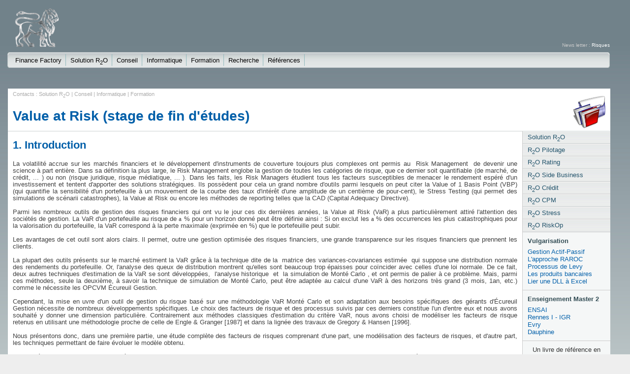

--- FILE ---
content_type: text/html
request_url: http://www.finance-factory.fr/Vulgarisation/VaR.htm
body_size: 129440
content:
<!DOCTYPE HTML PUBLIC "-//W3C//DTD HTML 4.01 Transitional//EN""http://www.w3.org/TR/html4/loose.dtd"><html><!-- DW6 --><head><meta http-equiv="Content-Type" content="text/html; charset=iso-8859-1"><title>Value at Risk</title><link rel="stylesheet" href="Vulga_styles.css" type="text/css"><script type="text/javascript"><!--var time = 3000;var numofitems = 7;//menu constructorfunction menu(allitems,thisitem,startstate){   callname= "gl"+thisitem;  divname="subglobal"+thisitem;  	this.numberofmenuitems = 7;	this.caller = document.getElementById(callname);	this.thediv = document.getElementById(divname);	this.thediv.style.visibility = startstate;}				 //menu methodsfunction ehandler(event,theobj){  for (var i=1; i<= theobj.numberofmenuitems; i++){	  var shutdiv =eval( "menuitem"+i+".thediv");    shutdiv.style.visibility="hidden";	}	theobj.thediv.style.visibility="visible";}				function closesubnav(event){  if ((event.clientY <100)||(event.clientY > 160)){    for (var i=1; i<= numofitems; i++){      var shutdiv =eval('menuitem'+i+'.thediv');			shutdiv.style.visibility='hidden';		}  	}}// --></script><style type="text/css"><!--.style1 {color: #404040}.style2 {font-size: small}.style3 {color: #888888}body {	background-color: #EEEEEE;}--></style></head><body onmousemove="closesubnav(event);"> <div class="skipLinks">skip to: <a href="#content">page content</a> | <a href="pageNav">links on this page</a> |<a href="#globalNav">site navigation</a> |<a href="#siteInfo">footer (site information)</a> </div><div id="masthead">  <img src="image/Lion_FF_metal.gif" alt="" width="100" height="80">  <div id="utility">     News letter : <a href="Raroc.htm">Risques</a>  </div>   <div id="globalNav">     <img alt="" src="image/gblnav_left.gif" height="32" width="4" id="gnl"> <img alt="" src="image/glbnav_right.gif" height="32" width="4" id="gnr">     <div id="globalLink">       <a href="../index.htm" id="gl1" class="glink" onmouseover="ehandler(event,menuitem1);">Finance Factory</a>      <a href="../SolutionR2O.htm" id="gl2" class="glink" onmouseover="ehandler(event,menuitem2);">Solution R<SUB>2</SUB>O</a>      <a href="../Conseil.htm" id="gl5" class="glink" onmouseover="ehandler(event,menuitem5);">Conseil</a>      <a href="../Informatique.htm" id="gl7" class="glink" onmouseover="ehandler(event,menuitem7);">Informatique</a>      <a href="../Formation.htm" id="gl3" class="glink" onmouseover="ehandler(event,menuitem3);">Formation</a>      <a href="../Recherche.htm" id="gl6" class="glink" onmouseover="ehandler(event,menuitem6);">Recherche</a>      <a href="../References.htm" id="gl4" class="glink" onmouseover="ehandler(event,menuitem4);">R&eacute;f&eacute;rences</a>    </div>     <!--end globalLinks-->   </div>   <!-- end globalNav -->   <div id="subglobal1" class="subglobalNav">   </div>   <div id="subglobal2" class="subglobalNav">       <a href="../R2O/R2OPilotage.htm">R<SUB>2</SUB>O Pilotage</a> |      <a href="../R2O/R2ORating.htm">R<SUB>2</SUB>O Rating</a> |	    <a href="../R2O/R2OSB.htm">R<SUB>2</SUB>O Side Business</a> |      <a href="../R2O/R2OCredit.htm">R<SUB>2</SUB>O Cr&eacute;dit</a> |	    <a href="../R2O/R2OCPM.htm">R<SUB>2</SUB>O CPM</a> |      <a href="../R2O/R2OStress.htm">R<SUB>2</SUB>O Stress</a> |      <a href="../R2O/R2ORiskOp.htm">R<SUB>2</SUB>O RiskOp</a>   </div>   <div id="subglobal3" class="subglobalNav">   </div>   <div id="subglobal4" class="subglobalNav">   </div>   <div id="subglobal5" class="subglobalNav">   </div>   <div id="subglobal6" class="subglobalNav">   </div>   <div id="subglobal7" class="subglobalNav">   </div> </div> <!-- end masthead --> <div id="pagecell1">   <!--pagecell1-->     <div id="breadCrumb">     Contacts : <a href="mailto:r2o@finance-factory.fr?subject=Solution R2O :">Solution R<SUB>2</SUB>O</a> |    <a href="mailto:conseil@finance-factory.fr?subject=Conseil :">Conseil</a> |    <a href="mailto:it@finance-factory.fr?subject=Développements informatiques :">Informatique</a> |    <a href="mailto:formation@finance-factory.fr?subject=Formations :">Formation</a>  </div>   <div id="pageName">     <h2>Value at Risk (stage de fin d'études)    <img title="Vulgarisation" src="image/livres.png" class="load" height="66" width="66"/>  </h2>   </div>   <div id="pageNav">     <div id="sectionLinks">       <a href="../SolutionR2O.htm">Solution R<SUB>2</SUB>O</a>       <a href="../R2O/R2OPilotage.htm">R<SUB>2</SUB>O Pilotage</a> <a href="../R2O/R2ORating.htm">R<SUB>2</SUB>O Rating</a>	    <a href="../R2O/R2OSB.htm">R<SUB>2</SUB>O Side Business</a> <a href="../R2O/R2OCredit.htm">R<SUB>2</SUB>O Cr&eacute;dit</a>	    <a href="../R2O/R2OCPM.htm">R<SUB>2</SUB>O CPM</a> <a href="../R2O/R2OStress.htm">R<SUB>2</SUB>O Stress</a>      <a href="../R2O/R2ORiskOp.htm">R<SUB>2</SUB>O RiskOp</a>     </div>     <div class="relatedLinks">       <h3>Vulgarisation</h3>       <a href="ALM.htm">Gestion Actif-Passif</a>      <a href="Raroc.htm">L'approche RAROC</a>      <a href="Levy.htm">Processus de Levy</a>      <a href="Glossaire.htm">Les produits bancaires</a>        <a href="dllPlug.htm">Lier une DLL à Excel</a>    </div>     <div class="relatedLinks">       <h3>Enseignement Master 2</h3>       <a href="http://www.ensai.com" target=_blank>ENSAI</a>      <a href="http://www.igr.univ-rennes1.fr" target=_blank>Rennes I - IGR </a>      <a href="http://www.univ-evry.fr" target=_blank>Evry</a>      <a href="http://www.dauphine.fr" target=_blank>Dauphine</a>           </div>     <div id="advert">       <center>Un livre de référence en gestion des risques.</center>      <img src="image/Roncalli.gif" title="La gestion des risques financiers, Thierry Roncalli, Economica." class="load" width="100" height="160" />      <center><a href="http://www.thierry-roncalli.com" target=_blank>Thierry Roncalli</a></center>    </div>   </div>   <div id="content">     <div class="feature">       <h3 class="style1 style1">1. Introduction</h3>       <p align="justify" class="style1">      La volatilit&#233; accrue sur les march&#233;s financiers et le      d&#233;veloppement d'instruments de couverture toujours plus complexes      ont permis au &nbsp;Risk Management &nbsp;de      devenir une science &#224; part enti&#232;re. Dans sa d&#233;finition      la plus large, le Risk Management englobe la gestion de toutes les      cat&#233;gories de risque, que ce dernier soit quantifiable (de      march&#233;, de cr&#233;dit, ... ) ou non (risque juridique,      risque m&#233;diatique, ... ). Dans les faits, les Risk Managers      &#233;tudient tous les facteurs susceptibles de menacer le rendement      esp&#233;r&#233; d'un investissement et tentent d'apporter des      solutions strat&#233;giques. Ils poss&#232;dent pour cela un grand nombre d'outils      parmi lesquels on peut citer la Value of 1 Basis Point (VBP) (qui      quantifie la sensibilit&#233; d'un portefeuille &#224; un mouvement      de la courbe des taux d'int&#233;r&#234;t d'une amplitude de un      centi&#232;me de pour-cent), le Stress Testing (qui permet des      simulations de sc&#233;narii catastrophes), la Value at Risk ou      encore les m&#233;thodes de reporting telles que la CAD (Capital      Adequacy Directive).      <br><br>Parmi les nombreux outils de gestion des risques financiers qui      ont vu le jour ces dix derni&#232;res ann&#233;es, la Value at Risk      (VaR) a plus particuli&#232;rement attir&#233; l'attention des      soci&#233;t&#233;s de gestion. La VaR d'un portefeuille au risque de      <font face="symbol">a</font> % pour un horizon donn&#233; peut &#234;tre d&#233;finie      ainsi : Si on exclut les <font face="symbol">a</font> % des occurrences les plus      catastrophiques pour la valorisation du portefeuille, la VaR      correspond &#224; la perte maximale (exprim&#233;e en %) que le      portefeuille peut subir.      <br><br>Les avantages de cet outil sont alors clairs. Il permet, outre une      gestion optimis&#233;e des risques financiers, une grande      transparence sur les risques financiers que prennent les clients.      <br><br>La plupart des outils pr&#233;sents sur le march&#233;      estiment la VaR gr&#226;ce &#224; la technique dite de la &nbsp;matrice des      variances-covariances estim&#233;e &nbsp;qui suppose une      distribution normale des rendements du portefeuille. Or, l'analyse      des queux      de distribution montrent qu'elles sont beaucoup trop &#233;paisses      pour co&#239;ncider avec celles d'une loi normale. De ce fait, deux      autres techniques d'estimation de la VaR se sont      d&#233;velopp&#233;es, &nbsp;l'analyse historique      &nbsp;et &nbsp;la simulation de Mont&#233;      Carlo  , et ont permis de palier &#224; ce      probl&#232;me. Mais, parmi ces m&#233;thodes, seule la deuxi&#232;me,      &#224;      savoir la technique de simulation de Mont&#233; Carlo, peut &#234;tre      adapt&#233;e au calcul d'une VaR &#224; des horizons tr&#232;s grand (3      mois, 1an, etc.) comme le n&#233;cessite les OPCVM Écureuil Gestion.      <br><br>Cependant, la mise en  uvre d'un outil de gestion du risque      bas&#233; sur      une m&#233;thodologie VaR Mont&#233; Carlo et son adaptation aux besoins      sp&#233;cifiques des g&#233;rants d'Écureuil Gestion n&#233;cessite de      nombreux d&#233;veloppements sp&#233;cifiques. Le choix des facteurs de risque      et des processus suivis par ces derniers constitue l'un d'entre      eux et nous avons      souhait&#233; y donner une dimension particuli&#232;re. Contrairement      aux m&#233;thodes classiques d'estimation du crit&#232;re VaR, nous avons      choisi de      mod&#233;liser les facteurs de risque retenus en utilisant une m&#233;thodologie      proche de celle de Engle &amp; Granger [1987] et dans la      lign&#233;e des travaux de Gregory &amp; Hansen [1996].      <br><br>Nous pr&#233;sentons donc, dans une premi&#232;re partie,      une &#233;tude compl&#232;te des facteurs de risques comprenant d'une part, une      mod&#233;lisation des facteurs de risques, et d'autre part, les      techniques permettant de faire &#233;voluer le mod&#232;le obtenu.      <br><br>La deuxi&#232;me partie traitera plus en d&#233;tail de la notion de      VaR et de ses implications en terme de quantification des risques      de march&#233; et de reporting comptable. Nous analysons tout      d'abord les deux techniques les plus classiques d'estimation de la      VaR, &#224; savoir la matrice des variances-covariances estim&#233;e      et l'analyse historique, et pr&#233;sentons ensuite la technique      dite de simulation de Mont&#233; Carlo.      <br><br>Nous concluons enfin sur les am&#233;liorations que l'on peut      apporter &#224; notre mod&#232;le et sur l'avenir probable que      conna&#238;tra cet outil performant de gestion du risque qu'est la      Value at Risk.      </p>     </div>     <div class="feature">       <h3 class="style1 style1">2. Écureuil Gestion : Une exp&#233;rience reconnue</h3>       <p align="justify" class="style1">      Filiale commune<a href="#tthFtNtAAB" name="tthFrefAAB"><sup>1</sup></a> de la      Caisse Nationale des Caisses d'Épargne et de la Caisse des      D&#233;p&#244;ts et Consignations,      Écureuil Gestion est une des toutes premi&#232;res soci&#233;t&#233;s      cr&#233;&#233;es il y a un peu plus de dix ans pour mettre en  uvre le      principe de      la s&#233;paration des gestions. Elle pr&#233;sente aujourd'hui une      ant&#233;riorit&#233; et une exp&#233;rience reconnue et, si elle      b&#233;n&#233;ficie de l'appui de la Caisse des d&#233;p&#244;ts en      mati&#232;re d'expertise et d'analyse &#233;conomique et      financi&#232;re, Écureuil Gestion n'en reste pas moins une      soci&#233;t&#233; structur&#233;e pour un fonctionnement autonome, au      seul service des Caisses d'Épargne et de leurs clients.      <br><br>Sa mission est double : elle doit, d'une part concevoir et      g&#233;rer les OPCVM commercialis&#233;s par les Caisses d'Épargne,      et d'autre part animer leur vente dans le cadre du plan de      d&#233;veloppement commercial des Caisses d'Épargne.    </div>     <div class="story">      <h3 class="style1 style1">2.1 Des m&#233;tiers compl&#233;mentaires</h3>       <p align="justify" class="style1">      Regroupant pr&#232;s de quarante collaborateurs, Écureuil Gestion      est une soci&#233;t&#233; de gestion qui couvre un tr&#232;s large ensemble de      m&#233;tiers compl&#233;mentaires :      <UL>      <LI> La gestion financi&#232;re : ce terme regroupe toute la      gestion des portefeuilles des OPCVM Écureuil, sur l'ensemble des      march&#233;s, dans le strict respect des orientations fix&#233;es      par les conseils d'administration des Sicav, et des r&#232;gles      dict&#233;es par la COB. Le r&#244;le de la Caisse des      d&#233;p&#244;ts est d'apporter son expertise d'op&#233;rateur et de      d&#233;positaire.      <LI> L'ing&#233;nierie financi&#232;re et d&#233;veloppement :      ce d&#233;partement s'occupe de concevoir de nouveaux produits et      d'am&#233;nager la gamme des OPCVM propos&#233;s &#224; la      client&#232;le, selon les &#233;volution des march&#233;s, de la      r&#233;glementation, des besoins et comportements de la      client&#232;le.      <LI> La gestion de la vie sociale, administrative et comptable      des OPCVM : ce bureau est en charge du montage juridique des      nouveaux produits, de l'organisation des conseils d'administration      des Sicav et des assembl&#233;es g&#233;n&#233;rales d'actionnaires,      des relations avec les autorit&#233;s de march&#233; et enfin de la      tenue de la comptabilit&#233; de chaque OPCVM.      <LI> La formation et l'information du r&#233;seau de vente : la      mise en place d'un dispositif d'information p&#233;riodique et de      programmes de formation, permet &#224; Écureuil Gestion      d'entretenir des relations &#233;troites et r&#233;guli&#232;res      avec les Caisses d'Épargne.      <LI> La communication client&#232;le : Son but est d'informer les      souscripteurs et de promouvoir les OPCVM. Elle privil&#233;gie une      information large, r&#233;guli&#232;re et argument&#233;e,      compl&#233;t&#233;e par des op&#233;rations publicitaires ponctuelles      (principalement dans la presse).      </UL>      </p>       <h3 class="style1 style1">2.2 Une &#233;quipe jeune et dynamique</h3>       <p align="justify" class="style1"></p>       <h4 class="style1 style1">2.2.1 Les g&#233;rants : un des poumons de                                      la soci&#233;t&#233;</h3>       <p align="justify" class="style1">      A la fois gestionnaires, &#233;conomistes et strat&#232;ges, les g&#233;rants      d'Écureuil Gestion se situent au coeur m&#234;me du fonctionnement      op&#233;rationnel de la soci&#233;t&#233;. Aid&#233;s dans leur t&#226;che par      des assistants de gestion tr&#232;s r&#233;actifs et tr&#232;s efficaces,      ils g&#232;rent les diff&#233;rentes OPCVM des Caisses d'Épargne en respectant      autant que faire se peut la politique et les lignes directrices      qui ont &#233;t&#233; d&#233;finies. Leurs formations d'origine sont      tr&#232;s diverses et on      trouvent aussi bien des anciens traders que des Sales en produits      structur&#233;s ou encore des anciens assistants de gestion. Mais, loin      d'&#234;tre un handicap, cette diversit&#233; repr&#233;sente &#224;      la fois une richesse et une force. Elle permet de confronter les      exp&#233;riences respectives et ainsi d'am&#233;liorer les analyses      n&#233;cessaires des march&#233;s.      </p>       <h4 class="style1 style1">2.2.2 Des assistants tr&#232;s r&#233;actifs</h3>       <p align="justify" class="style1">      L'assistant de gestion est une pi&#232;ce ma&#238;tresse dans le      grand &#233;chiquier de la gestion. Il doit d'une part, &#234;tre attentif aux      besoins et aux interrogations des g&#233;rants en mati&#232;re de      sensibilit&#233; et de risque, et d'autre part, r&#233;fl&#233;chir      aux outils qui seraient susceptibles d'am&#233;liorer d'une      mani&#232;re ou d'une autre la gestion effective des portefeuilles.      Mais, sa mission ne s'arr&#234;te pas l&#224; car il doit      quotidiennement enregistrer, et ce dans des laps de temps tr&#232;s      courts, toutes les op&#233;rations effectu&#233;es par les      g&#233;rants et les transmettre au Back Office pour que les      comptables les enregistrent &#224; leur tour. La journ&#233;e type      d'un assistant de gestion n'est donc pas de tout repos et se      caract&#233;rise &#224; la fois par de tr&#232;s fortes contraintes      temporelles et par une tr&#232;s grande libert&#233; d'action.      </p>       <h4 class="style1 style1">2.2.3 De relativement bonnes conditions de stage</h3>       <p align="justify" class="style1">      Int&#233;gr&#233; au d&#233;partement &nbsp;Risk Management,      ma mission principale &#233;tait de r&#233;fl&#233;chir au      d&#233;veloppement d'un outil d'aide &#224; la d&#233;cision et d'un      outil de gestion du risque bas&#233; sur une m&#233;thodologie Value      at Risk. Les moyens techniques mis &#224; ma disposition      &#233;taient bien adapt&#233;s et j'ai pu dispos&#233; de tous les      outils informatiques n&#233;cessaires (RATS pour la      mod&#233;lisation, GAUSS et Excel pour les simulations, Visual      Basic et une formation en VBA pour le d&#233;veloppement d'outils      professionnels) et d'une expertise &#233;conomique et      financi&#232;re efficace.      <br><br>Sur le plan humain, il r&#232;gne au sein de cette      soci&#233;t&#233; une atmosph&#232;re de travail tr&#232;s      conviviale et s'il existe un point      commun entre les diff&#233;rentes personnes qui compose le      d&#233;partement, c'est sans      aucun doute la disponibilit&#233;. Il arrive bien &#233;videmment      que l'atmosph&#232;re se tende quelque peu certains jours d'annonce, mais cela      ne change en rien les relations existantes.      </p>     </div>     <div class="feature">       <h3 class="style1 style1">3. Modélisation des facteurs de risque</h3>       <p align="justify" class="style1">      Avant d'&#233;tudier les diff&#233;rents probl&#232;mes      inh&#233;rents &#224; l'&#233;valuation de la Value at Risk,      il convient de mod&#233;liser les facteurs de risque sur lesquels vont &#234;tre      projet&#233;s certaines lignes des portefeuilles. Cette      mod&#233;lisation joue un r&#244;le tr&#232;s important dans      l'approche Mont&#233; Carlo de la VaR car elle assure une      coh&#233;rence lors de la diffusion des facteurs de risque.      </p>     </div>     <div class="story">      <h3 class="style1 style1">3.1 Problématique</h3>       <p align="justify" class="style1">      Il s'agit de proposer un mod&#232;le &#233;conom&#233;trique permettant de      rendre compte de la dynamique d'un ensemble de variables macro      financi&#232;res sensibles dans la gestion d'un portefeuille. Ces      variables repr&#233;sentent les principaux facteurs de risque,      corr&#233;l&#233;s et &#233;volutifs, auxquels sont confront&#233;s      les g&#233;rants dans leur travail quotidien. Ce mod&#232;le constitue      le coeur d'un outil d'aide &#224; la d&#233;cision, utile pour une      analyse r&#233;trospective, pour une &#233;valuation de la conjoncture      courante, ou dans un but prospectif, pour d&#233;finir des strat&#233;gies      de gestion &#224; l'horizon d'un an, ou plus, sous r&#233;serve de      l'&#233;laboration de sc&#233;narii macro&#233;conomiques.      <br><br>Dans l'analyse qui est men&#233;e, nous consid&#233;rons que les      variables telles que les rendements d'obligations de      diff&#233;rentes maturit&#233;s pour diff&#233;rents pays, les      indices boursiers de diff&#233;rentes places ainsi que les taux de      change entre les principales devises pr&#233;sentent des      &#233;volutions dynamiques qui partagent des tendances dites de      long terme par opposition aux fluctuations transitoires qui      peuvent &#234;tre observ&#233;es. L'identification de telles tendances      s'av&#232;re extr&#234;mement utile pour d&#233;crire les facteurs de risques dont il a      &#233;t&#233; question, d'une part parce qu'elles apparaissent en      nombre plus r&#233;duit que les variables initiales, d'autre part parce      qu'elles permettent de d&#233;crire efficacement les risques persistants,      dont l'appr&#233;hension est d&#233;terminante dans l'&#233;laboration      d'une strat&#233;gie de gestion de moyen ou de long terme.      </p>       <h3 class="style1 style1">3.2 Notions de tendance et de choc</h3>       <p align="justify" class="style1">      A chaque instant, la dynamique d'une variable X &#233;volue sous      l'effet d'un choc qui correspond &#224; une "surprise",      estim&#233;e, de ce fait comme plus petite partie impr&#233;visible      c'est-&#224;-dire l'innovation de la variable &#224;      la date concern&#233;e ...      </p>     </div>     <div class="feature">       <h3 class="style1 style1">4. Value at Risk</h3>       <p align="justify" class="style1">      La Value at Risk (VaR) conna&#238;t ces derni&#232;res ann&#233;es      un d&#233;veloppement important dans le domaine de la banque, de la finance      et de l'assurance. Elle est devenu un concept majeur en      mati&#232;re de gestion des      risques au point qu'en 1993, le Groupe des Trente (forum international      compos&#233; de banquiers, d'autorit&#233;s de contr&#244;le et      d'acad&#233;miciens) a publi&#233; un document intitul&#233;      "<i>Derivatives : Practices and Principles</i>"      recommandant l'usage de la VaR comme crit&#232;re      de mesure du risque de march&#233;.      <br><br><i>La VaR d'un portefeuille au risque de </i><font face="symbol">a</font      ><i>&nbsp;% pour un horizon donn&#233; peut &#234;tre d&#233;finie ainsi :      si on exclut les </i><font face="symbol">a</font><i>&nbsp;%      des occurrences les plus catastrophiques pour      la valorisation du portefeuille, la VaR correspond &#224; la perte      maximale (exprim&#233;e en %) que le portefeuille peut subir.</i>      <br><br>Cette d&#233;finition permet de bien prendre conscience des      avantages de la VaR sur les autres m&#233;thodes de gestion du      risque : c'est une mesure absolue du risque d'un portefeuille qui      permet une gestion efficace sur des horizons diff&#233;rents (un      jour, un mois ou trois mois). En pratique, la VaR permet &#224; la      fois un reporting interne au management, un reporting externe aux      autorit&#233;s de contr&#244;le, une allocation des ressources (en      fixant des limites pour chaque activit&#233;) et une mesure      efficace et coh&#233;rente des performances.      </p>     </div>     <div class="story">      <h3 class="style1 style1">4.1 Une th&#233;orie bien d&#233;finie</h3>       <p align="justify" class="style1">      Le risque de march&#233; repr&#233;sente le risque auquel est      confront&#233; un investisseur en raison de l'incertitude qui      p&#232;se sur les &#233;volutions d&#233;favorables du cours      des titres qu'il poss&#232;de dans son      portefeuille. De ce fait, un crit&#232;re d'&#233;valuation du      risque de march&#233; tel que la <i>VaR</i> ne doit prendre en      compte que le risque de perte.      </p>       <h4 class="style1 style1">4.1.1 Une d&#233;finition simple</h3>       <p align="justify" class="style1">      Consid&#233;rons un actif dont la valeur &#224; un instant      <i>t</i> est not&#233;e <i>V</i><sub><i>t</i></sub>.      On d&#233;finit alors la perte<a href="#tthFtNtAAC" name="tthFrefAAC"><sup>2</sup></a>      subie sur cet actif durant une p&#233;riode [s;t] par </p>          <br clear="all" /><table border="0" width="100%"><tr><td>          <table align="center" cellspacing="0"          cellpadding="2"><tr><td nowrap="nowrap" align="center">          L<sub>s,t</sub> = V<sub>s</sub> - V<sub>t</sub></td></tr></table>          </td></tr></table>      <p align="justify" class="style1">      <br>On suppose par ailleurs que la valeur de cet actif      et donc des pertes associ&#233;es &#224; cet actif      &#233;voluent de mani&#232;re stationnaire.      Ainsi on peut remplacer l'intervalle [s;t] par l'intervalle      [0;t-s] et la variable L n'aura plus pour indice que la seule      dur&#233;e de l'intervalle.      <br><br>La Value at Risk de l'actif pour la dur&#233;e <i>t</i> et le      niveau de probabilit&#233; <i>q</i> se d&#233;finit comme la perte      encourue maximale sur cet actif durant l'intervalle [0;t] pour une      probabilit&#233; de (1 - <i>q</i>) : </p>          <br clear="all" /><table border="0" width="100%"><tr><td>          <table align="center" cellspacing="0"  cellpadding="2"><tr><td nowrap="nowrap" align="center">          </td><td nowrap="nowrap" align="center">          Pr<br /> </td><td nowrap="nowrap">[L<sub>t</sub> &gt; VaR] = 1 - q          &nbsp;&nbsp;&nbsp;&nbsp;&nbsp;&nbsp;&nbsp;&nbsp;<font face="symbol">Û</font          > &nbsp;&nbsp;&nbsp;&nbsp;&nbsp;&nbsp;&nbsp;&nbsp;</td><td nowrap="nowrap" align="center">          Pr<br />          </td><td nowrap="nowrap">[ <i>L</i><sub><i>t</i></sub> <font face="symbol">£</font          > <i>VaR</i>] = <i>q</i></td></tr></table>          </td></tr></table><center><img src="image/VaR1.gif" title="Définition de la Value at Risk"width="420" height="179"></center>      <p align="justify" class="style1">      <br>      Il existe donc deux param&#232;tres dans la d&#233;finition de la      notion de VaR : la dur&#233;e <i>t</i> et la probabilit&#233;      <i>q</i>. En pratique, on fixe une fois pour toute la dur&#233;e de      calcul de la VaR (un jour, une semaine ou un mois) et on      calcule la VaR<a href="#tthFtNtAAD" name="tthFrefAAD"><sup>3</sup></a>      en fonction de la probabilit&#233; <i>q</i>.      <br><br>Toutefois, cette d&#233;finition pose un certain      nombre de probl&#232;mes li&#233;s notamment &#224; l'existence      et &#224; la caract&#233;risation      de la fonction de densit&#233;. Pour les variables discr&#232;tes      par exemple, la VaR n'est pas d&#233;finit de fa&#231;on      pr&#233;cise et dans le cas o&#249; <i>q</i>      correspond &#224; un saut de la fonction de      r&#233;partition, aucune valeur de la perte ne peut convenir.    <center><img src="image/VaR2.gif" title="Value at Risk : Discret"width="209" height="180"></center>      <br><br>De la m&#234;me mani&#232;re, lorsque <i>q</i> correspond &#224; un palier      de la fonction de r&#233;partition, une infinit&#233; de valeurs      conviennent et on choisit, par s&#233;curit&#233;, de prendre la      valeur la plus d&#233;favorable, c'est &#224; dire la plus grande.<center><img src="image/VaR3.gif" title="Value at Risk : Discret"width="200" height="181"></center>      <br><br>De ce fait, la d&#233;finition rigoureuse de la VaR      s'&#233;crit alors sous la forme : </p>          <br clear="all" /><table border="0" width="100%"><tr><td>          <table align="center" cellspacing="0"  cellpadding="2"><tr><td nowrap="nowrap" align="center">          VaR<sub>q</sub> = </td><td nowrap="nowrap" align="center">          max<br /></td><td nowrap="nowrap"></td><td align="left" class="cl"><font face="symbol">          ì<br />í<br />î</font></td><td nowrap="nowrap" align="center">          V : </td><td nowrap="nowrap" align="center">          Pr<br /></td><td nowrap="nowrap"> [L<sub>t</sub> <font face="symbol">£</font> V]          <font face="symbol">£</font> q</td><td align="left" class="cl"><font face="symbol">          ü<br />ý<br />þ</font></td><td nowrap="nowrap" align="center"></td></tr></table>          </td></tr></table>      <p align="justify" class="style1">      <i>Remarque : lorsque la variable al&#233;atoire L<sub>t</sub> suit une      loi normale de moyenne <font face="symbol">m</font> et d'&#233;cart type      <font face="symbol">s</font>, on peut &#233;crire :</i> </p>          <br clear="all" /><table border="0" width="100%"><tr><td>          <table align="center" cellspacing="0"  cellpadding="2"><tr><td nowrap="nowrap" align="center">          </td><td nowrap="nowrap" align="center">          Pr<br /></td><td nowrap="nowrap"></td><td align="left" class="cl"><font face="symbol">          é<br />ë</font> </td><td nowrap="nowrap" align="center">          L<sub>t</sub> - <font face="symbol">m</font>          <div class="hrcomp"><hr noshade="noshade" size="1"/></div><font face="symbol">s</font><br />          </td><td nowrap="nowrap" align="center"><font face="symbol">£</font>          </td><td nowrap="nowrap" align="center">          VaR<sub>q</sub> - <font face="symbol">m</font>          <div class="hrcomp"><hr noshade="noshade" size="1"/></div><font face="symbol">s</font          ><br /></td><td align="left" class="cl"><font face="symbol">ù<br />û</font>          </td><td nowrap="nowrap" align="center"> = q</td></tr></table>          </td></tr></table>      <p align="justify" class="style1">      <i>Et si on note z<sub>q</sub> le quantile d'ordre q de la distribution      normale, on obtient une formule tr&#232;s simple de la VaR : </i> </p>          <br clear="all" /><table border="0" width="100%"><tr><td>          <table align="center" cellspacing="0"  cellpadding="2"><tr><td nowrap="nowrap" align="center">          VaR<sub>q</sub> = <font face="symbol">m</font> + z<sub>q</sub> <font face="symbol">s</font>          </td></tr></table></td></tr></table>      <h4 class="style1 style1">4.1.2 VaR d'un portefeuille</h3>       <p align="justify" class="style1">      Consid&#233;rons un portefeuille constitu&#233; de <i>N</i> actifs en nombre      respectifs <i>n</i><sub>1</sub>,... ,<i>n</i><sub>2</sub>.      Si on note <i>p</i><sub><i>j</i></sub> le prix du <i>j</i><sup><i>&#232;me</i></sup>      titre et <i>p</i><sub><i>p</i></sub> le prix du portefeuille, la      variation relative de prix du portefeuille ob&#233;ira &#224; la      relation :</p>          <br clear="all" /><table border="0" width="100%"><tr><td>          <table align="center" cellspacing="0"  cellpadding="2"><tr><td nowrap="nowrap" align="center">          <font face="symbol">D</font>p<sub>p</sub> = </td><td nowrap="nowrap" align="center">          <small>N</small><!--sup--><br /><font size="+3"><font face="symbol">å<br />          </font></font><small>j = 1</small>&nbsp;<br /></td><td nowrap="nowrap" align="center">          n<sub>j</sub><font face="symbol">D</font>p<sub>j</sub></td></tr></table>          </td></tr></table>      <br>o&#249; <font face="symbol">D</font>p = (p<sub>t</sub> - p<sub>t - 1</sub>) /      (p<sub>t - 1</sub>).      <p align="justify" class="style1">      <br><br>Le choix d'une variation relative sur une variation absolue permet      d'une part de relativiser le poids des diff&#233;rents facteurs      pouvant intervenir dans l'&#233;valuation d'un portefeuille, et      d'autre part, de fournir une variable pouvant poss&#233;der      certaines propri&#233;t&#233;s distributionnelles.      <br><br>Mais, il n'est en g&#233;n&#233;ral pas possible de d&#233;duire la      loi de probabilit&#233; du portefeuille et ce m&#234;me si on      conna&#238;t la distribution des diff&#233;rents <font face="symbol">D</font      ><i>p</i>. La loi de probabilit&#233; d'une somme de variables al&#233;atoires n'est      ais&#233;e &#224; d&#233;terminer que si celles-ci sont      ind&#233;pendantes, ce qui n'est bien &#233;videmment pas le cas ici.      <br><br>Cependant, si on suppose une distribution normale du portefeuille,      on peut ais&#233;ment d&#233;terminer la VaR de ce dernier      &#224; partir des deux premiers moments : </p>          <br clear="all" /><table border="0" width="100%"><tr><td>          <table align="center" cellspacing="0"  cellpadding="2"><tr><td nowrap="nowrap" align="center">          VaR<sub>q</sub> = - E[<font face="symbol">D</font>p<sub>p</sub>] + z<sub>q</sub>           <font face="symbol">s</font>(<font face="symbol">D</font>p<sub>p</sub>)</td></tr></table>          </td></tr></table>      <p align="justify" class="style1">      <br><br>On d&#233;termine alors les deux premiers moments de la      distribution des variations du portefeuille : </p>          <br clear="all" /><table border="0" width="100%"><tr><td>          <table border="0" cellspacing="0" cellpadding="0">           <tr><td width="50%"></td><td nowrap="nowrap" align="right" colspan="1"><table border="0" cellspacing="0" cellpadding="2"><tr><td nowrap="nowrap" align="left">          E[<font face="symbol">D</font>p<sub>p</sub>] </td></tr></table></td><td nowrap="nowrap" align="left">          <table border="0" cellspacing="0" cellpadding="2"><tr><td nowrap="nowrap" align="left">           = </td></tr></table></td><td nowrap="nowrap" align="left">          <table border="0" cellspacing="0" cellpadding="2"><tr><td nowrap="nowrap" align="left">          </td><td nowrap="nowrap" align="center">          <small>N</small><!--sup--><br /><font size="+3"><font face="symbol">å<br />          </font></font><small>j = 1</small>&nbsp;<br /></td><td nowrap="nowrap" align="center">          n<sub>j</sub> E[<font face="symbol">D</font>p<sub>j</sub>]</td></tr></table></td><td width="50%"></td></tr>           <tr><td width="50%"></td><td nowrap="nowrap" align="right" colspan="1"><table border="0" cellspacing="0" cellpadding="2"><tr><td nowrap="nowrap" align="left">          Var(<font face="symbol">D</font>p<sub>p</sub>)</td></tr></table></td><td nowrap="nowrap" align="left">          <table border="0" cellspacing="0" cellpadding="2"><tr><td nowrap="nowrap" align="left">          =</td></tr></table></td><td nowrap="nowrap" align="left">          <table><tr><td nowrap="nowrap" align="right" colspan="1"></td><td nowrap="nowrap" align="center">          <small>N</small><!--sup--><br /><font size="+3"><font face="symbol">å<br />          </font></font><small>i = 1</small>&nbsp;<br /></td><td nowrap="nowrap" align="center">          </td><td nowrap="nowrap" align="center">          <small>N</small><!--sup--><br /><font size="+3"><font face="symbol">å<br />          </font></font><small>j = 1</small>&nbsp;<br /></td><td nowrap="nowrap" align="center">          n<sub>i</sub> n<sub>j</sub> Cov(<font face="symbol">D</font>p<sub>i</sub>,          <font face="symbol">D</font>p<sub>j</sub>)</td></tr></table></td><td width="50%"></td></tr></table>          </td></tr></table>      <p align="justify" class="style1">      <i>Remarques : L'utilisation de cette relation pr&#233;sente cependant      deux inconv&#233;nients majeurs : d'une part, elle suppose la      normalit&#233; de la distribution du portefeuille, et d'autre part,      elle n&#233;cessite de conna&#238;tre un grand nombre de param&#232;tre      (au total N*(N+3)/2).      <br><br>En pratique, la loi de distribution des portefeuilles est rarement      normale et poss&#232;de des queues de distribution beaucoup plus      &#233;paisses que celles d'une loi normale<a href="#tthFtNtAAE" name="tthFrefAAE"><sup>4</sup></a>.      Les distributions leptocurtiques, les lois de Laplace et les lois <font face="symbol">a</font>stables      de Levy sont g&#233;n&#233;ralement plus appropri&#233;es.      <br><br>Par ailleurs, la taille des portefeuilles dans les      soci&#233;t&#233;s de gestion est en g&#233;n&#233;ral tr&#232;s      importante (une centaine de lignes environ) et ce pour des soucis      de r&#233;duction du risque globale par diversification. Dans le      cas d'un portefeuille poss&#233;dant N = 100 titres      diff&#233;rents par exemple, il faut conna&#238;tre un nombre de      param&#232;tres tr&#232;s important : au total 100*(100+3)/2 = 5150.</i>      </p>       <h3 class="style1 style1">4.2 Estimation de la VaR</h3>       <p align="justify" class="style1">      La pr&#233;sentation du crit&#232;re <i>VaR</i> telle que nous l'avons      faite, montre qu'il est relativement ais&#233; de d&#233;terminer la VaR      d&#232;s lors que l'on conna&#238;t la fonction de r&#233;partition de la      variable al&#233;atoire "perte". Trois m&#233;thodes de calcul de la VaR      ont fait leur preuve &#224; l'heure actuelle : la m&#233;thode      de l'analyse historique, la m&#233;thode de la matrice des      variances-covariances estim&#233;e et la technique de simulation de      Mont&#233; Carlo. Les trois hypoth&#232;ses principales qui      permettent de diff&#233;rencier ces techniques      d'estimation portent sur la distribution des prix des actifs, sur les      mod&#232;les d'&#233;valuation des prix des actifs et enfin sur la stationnarit&#233;      des variations de prix des diff&#233;rents facteurs de risque.      <br><br>Les sch&#233;mas directeurs de ces trois m&#233;thodes d'estimations      sont r&#233;sum&#233;s dans la figure ci-dessous :<center><img src="image/VaR4.gif" title="Estimation de la VaR"width="381" height="420"></center>      </p>       <h4 class="style1 style1">4.2.1 Une premi&#232;re &#233;tape obligatoire</h3>       <p align="justify" class="style1">      L'&#233;tape pr&#233;liminaire consistant &#224; choisir les facteurs      de risque sur lesquels vont &#234;tre projet&#233;s les      diff&#233;rentes lignes des portefeuilles est primordiale. Il      existe, en effet, un nombre important de titres et de produits      d&#233;riv&#233;s, et ce, sur diff&#233;rentes places boursi&#232;res.      Donc un nombre important de taux de change et un nombre tout aussi      important de maturit&#233;s possibles pour ces produits. De plus,      toutes ces caract&#233;ristiques peuvent &#234;tre combin&#233;es et      donner ainsi une infinit&#233; de titres possibles.      <br><br>Le choix des facteurs de risque est l'un des probl&#232;mes      les plus &#233;pineux que nous ayons rencontr&#233;. Il faut, en effet, effectuer      un savant arbitrage entre la pr&#233;cision des r&#233;sultats, la      coh&#233;rence des facteurs retenus, leur interpr&#233;tabilit&#233;      par les g&#233;rants et une &#233;conomie des moyens de calculs.      <br><br>De ce fait, les facteurs de risque que nous avons d&#233;cid&#233;      de retenir ne concerne que cinq pays : l'Allemagne, les      États-Unis, la France, le Japon et le Royaume Uni. On trouve :</p>        <UL>        <LI> Un taux directeur de la courbe des taux : le taux &#224; deux        ans pour les Etats-Unis, le Japon et le Royaume Uni, et le taux        &#224; trois mois pour l'Allemagne.        <LI> La courbe des taux via certains spreads (sauf pour la France).        <LI> Les taux de change par rapport au Dollar (sauf pour la France).        <LI> Un indice boursier (DAX, S&amp;P500, CAC, NIKKEI et FSTE).        </UL>      <p align="justify" class="style1">      <i>Remarque : Pour la m&#233;thode de la matrice de variances-covariances estim&#233;e,      RiskMetrics<sup>TM</sup> propose d'utiliser comme facteurs de risque : </i></p>        <UL>        <LI><i>30 taux de change et 30 indices boursiers nationaux pour la        repr&#233;sentation des actions &#224; l'aide de leur &nbsp;b&#234;ta.         <LI> 14 points de la courbe des taux d'int&#233;r&#234;t        z&#233;ro-coupon pour la repr&#233;sentation des instruments &#224;        taux fixe comme les obligations.        <LI> un panel repr&#233;sentatif de mati&#232;res premi&#232;res.</i>        </UL>      <h4 class="style1 style1">4.2.2 Des besoins spécifiques</h3>       <p align="justify" class="style1">      Écureuil Gestion a des besoins tr&#232;s sp&#233;cifiques en mati&#232;re de      gestion du risque et nous avons &#233;t&#233; contraint de choisir      la m&#233;thode qui satisfasse au mieux les attentes des gestionnaires. De      ce fait, nous ne ferons ici qu'une pr&#233;sentation des      m&#233;thodes de la matrice des variances-covariances estim&#233;e      et de l'analyse historique, et justifierons notre choix pour la      m&#233;thode de Mont&#233; Carlo.      </p>       <h4 class="style1 style1">4.2.3 M&#233;thode de la matrice des                                variances-covariances estim&#233;e</h3>       <p align="justify" class="style1">      La m&#233;thode de la matrice des variances-covariances estim&#233;e      est &#224; ce jour la plus utilis&#233;e dans le monde et ce      gr&#226;ce &#224; une banque am&#233;ricaine : JP. Morgan. Le      d&#233;veloppement de cette m&#233;thode par      JP. Morgan dans le d&#233;but des ann&#233;es 1980 a permis &#224;      la Value at Risk de conna&#238;tre son succ&#232;s actuel.      D'ailleurs, il arrive tr&#232;s souvent que les sp&#233;cialistes      appellent cette m&#233;thode la "VaR JP. Morgan".      <br><br>Cette technique n&#233;cessite pr&#233;alablement &#224; son      calcul deux &#233;tapes importantes : tout d'abord, la d&#233;termination des      facteurs de risque en lesquels les actifs pr&#233;sents dans les diff&#233;rents      portefeuilles peuvent &#234;tre d&#233;compos&#233;s, et ensuite la      r&#233;partition des diff&#233;rents cash-flows associ&#233;s &#224; ces      facteurs de risque.      <br><br><b>Des hypoth&#232;ses contraignantes :</b>      <br><br>Tous les fondements de cette m&#233;thode reposent sur la      normalit&#233; des facteurs de risque et des rendements des diff&#233;rents      actifs. Cette hypoth&#232;se permet, en effet, de simplifier &#233;norm&#233;ment le      calcul de la VaR puisque cette derni&#232;re devient un simple multiple de l'&#233;cart      type du portefeuille, qui est lui m&#234;me une fonction lin&#233;aire      des &#233;carts types et des covariances des diff&#233;rents actifs pr&#233;sents      dans le portefeuille.      <br><br>La m&#233;thode pr&#233;suppose donc l'&#233;valuation des moyennes      et des variances de tous ces facteurs. Toutefois, ces moyennes et      variances ne sont pas calculer gr&#226;ce &#224; la m&#233;thode      historique standard mais suivant une pond&#233;ration qui accorde plus      d'importance aux observations r&#233;centes.      On d&#233;finit un <font face="symbol">l</font>      <a href="#tthFtNtAAF" name="tthFrefAAF"><sup>5</sup></a> compris entre 0 et 1      (plus il est proche de 1 et plus le pass&#233; proche est important) et      on calcule les param&#232;tres suivants : </p>          <br clear="all" /><table border="0" width="100%"><tr><td>          <table border="0" cellspacing="0" cellpadding="0">           <tr><td width="50%"></td><td nowrap="nowrap" align="right" colspan="1">           <table border="0" cellspacing="0" cellpadding="2"><tr><td nowrap="nowrap" align="left">          <font face="symbol">s</font          ><sub>1</sub><sup>2</sup> </td></tr></table></td><td nowrap="nowrap" align="left">          <table border="0" cellspacing="0" cellpadding="2"><tr><td nowrap="nowrap" align="left">          =</td></tr></table></td><td nowrap="nowrap" align="left">          <table border="0" cellspacing="0" cellpadding="2"><tr><td nowrap="nowrap" align="left">          (1<font face="symbol">-</font><font face="symbol">l</font>) </td><td nowrap="nowrap" align="center">          <small>T</small><!--sup--><br /><font size="+3"><font face="symbol">å<br />          </font></font><small>j=1</small>&nbsp;<br /></td><td nowrap="nowrap" align="center">          <font face="symbol">l</font><sup>j<font face="symbol">-</font>1</sup></td>          <td align="left" class="cl"><font face="symbol">æ<br />è</font></td><td nowrap="nowrap" align="center">           R<sub>t<font face="symbol">-</font>j</sub><font face="symbol">-</font></td><td nowrap="nowrap" align="center">          <div class="hrcomp"><hr noshade="noshade" size="1"/></div>          <div class="norm">R<br /></div><div class="comb">&nbsp;</div>          </td><td align="left" class="cl"><font face="symbol">          ö<br />ø</font></td><td nowrap="nowrap" align="center">          <small>2</small><!--sup--><br /><small></small>&nbsp;<br /></td><td nowrap="nowrap" align="center">          </td></tr></table></td><td width="50%"></td></tr>           <tr><td width="50%"></td><td nowrap="nowrap" align="right" colspan="1">           <table border="0" cellspacing="0" cellpadding="2"><tr><td nowrap="nowrap" align="left">          <font face="symbol">s</font><sub>12,t</sub> </td></tr></table></td><td nowrap="nowrap" align="left">          <table border="0" cellspacing="0" cellpadding="2"><tr><td nowrap="nowrap" align="left">          =</td></tr></table></td><td nowrap="nowrap" align="left">          <table><tr><td nowrap="nowrap" align="right" colspan="1">(1<font face="symbol">-</font          ><font face="symbol">l</font>) </td><td nowrap="nowrap" align="center">          <small>T</small><!--sup--><br /><font size="+3"><font face="symbol">å<br />          </font></font><small>j=1</small>&nbsp;<br /></td><td nowrap="nowrap" align="center">          <font face="symbol">l</font><sup>j<font face="symbol">-</font          >1</sup></td><td align="left" class="cl"><font face="symbol">          æ<br />è</font></td><td nowrap="nowrap" align="center">           R<sub>1,t<font face="symbol">-</font>j</sub><font face="symbol">-</font></td>           <td nowrap="nowrap" align="center">          <div class="hrcomp"><hr noshade="noshade" size="1"/></div>          <div class="norm">R<br /></div><div class="comb">&nbsp;</div>          </td><td nowrap="nowrap" align="center">          <small></small><!--sup--><br /><small>1</small>&nbsp;<br /></td>          <td align="left" class="cl"><font face="symbol">          ö<br />ø</font></td><td nowrap="nowrap" align="center">          </td><td align="left" class="cl"><font face="symbol">          æ<br />è</font></td><td nowrap="nowrap" align="center">           R<sub>2,t<font face="symbol">-</font>j</sub><font face="symbol">-</font          ></td><td nowrap="nowrap" align="center">          <div class="hrcomp"><hr noshade="noshade" size="1"/></div>          <div class="norm">R<br /></div><div class="comb">&nbsp;</div>          </td><td nowrap="nowrap" align="center">          <sub>2</sub></td><td align="left" class="cl"><font face="symbol">          ö<br />ø</font></td><td nowrap="nowrap" align="center">          </td></tr></table></td><td width="50%"></td></tr></table>          </td></tr></table>      <p align="justify" class="style1">      Cette pond&#233;ration permet de ne pas garder en m&#233;moire toutes      les donn&#233;es intervenant dans les formules. En effet, si on suppose T      tr&#232;s grand, on peut facilement obtenir les formules de      r&#233;currence suivantes : </p>          <br clear="all" /><table border="0" width="100%"><tr><td>          <table border="0" cellspacing="0" cellpadding="0">           <tr><td width="50%"></td><td nowrap="nowrap" align="right" colspan="1">           <table border="0" cellspacing="0" cellpadding="2"><tr><td nowrap="nowrap" align="left">          <font face="symbol">s</font><sub>t+1</sub><sup>2</sup> </td></tr></table></td><td nowrap="nowrap" align="left">          <table border="0" cellspacing="0" cellpadding="2"><tr><td nowrap="nowrap" align="left">          = </td></tr></table></td><td nowrap="nowrap" align="left">          <table border="0" cellspacing="0" cellpadding="2"><tr><td nowrap="nowrap" align="left">          <font face="symbol">l</font><font face="symbol">s</font          ><sub>t</sub><sup>2</sup> + (1<font face="symbol">-</font          ><font face="symbol">l</font>) </td><td align="left" class="cl"><font face="symbol">          æ<br />è</font></td><td nowrap="nowrap" align="center">          R<sub>t</sub><font face="symbol">-</font          ></td><td nowrap="nowrap" align="center">          <div class="hrcomp"><hr noshade="noshade" size="1"/></div>          <div class="norm">R<br /></div><div class="comb">&nbsp;</div>          </td><td align="left" class="cl"><font face="symbol">          ö<br />ø</font></td><td nowrap="nowrap" align="center">          <small>2</small><!--sup--><br /><small></small>&nbsp;<br /></td><td nowrap="nowrap" align="center">          </td></tr></table></td><td width="50%"></td></tr>           <tr><td width="50%"></td><td nowrap="nowrap" align="right" colspan="1">           <table border="0" cellspacing="0" cellpadding="2"><tr><td nowrap="nowrap" align="left">          <font face="symbol">s</font><sub>12,t+1</sub> </td></tr></table></td><td nowrap="nowrap" align="left">          <table border="0" cellspacing="0" cellpadding="2"><tr><td nowrap="nowrap" align="left">          = </td></tr></table></td><td nowrap="nowrap" align="left">          <table><tr><td nowrap="nowrap" align="right" colspan="1"><font face="symbol">l</font          ><font face="symbol">s</font><sub>12,t</sub> + (1<font face="symbol">-</font          ><font face="symbol">l</font>) </td><td align="left" class="cl"><font face="symbol">          æ<br />è</font></td><td nowrap="nowrap" align="center">           R<sub>1,t</sub><font face="symbol">-</font          ></td><td nowrap="nowrap" align="center">          <div class="hrcomp"><hr noshade="noshade" size="1"/></div>          <div class="norm">R<br /></div><div class="comb">&nbsp;</div>          </td><td nowrap="nowrap" align="center">          <small></small><!--sup--><br /><small>1</small>&nbsp;<br /></td><td align="left" class="cl"><font face="symbol">          ö<br />ø </font></td><td nowrap="nowrap" align="center">          </td><td align="left" class="cl"><font face="symbol">          æ<br />è </font></td><td nowrap="nowrap" align="center">          R<sub>2,t</sub><font face="symbol">-</font          ></td><td nowrap="nowrap" align="center">          <div class="hrcomp"><hr noshade="noshade" size="1"/></div>          <div class="norm">R<br /></div><div class="comb">&nbsp;</div>          </td><td nowrap="nowrap" align="center">          <small></small><!--sup--><br /><small>2</small>&nbsp;<br /></td>          <td align="left" class="cl"><font face="symbol">          ö<br />ø </font></td><td nowrap="nowrap" align="center">          </td></tr></table></td><td width="50%"></td></tr></table>          </td></tr></table>      <p align="justify" class="style1">      Par ailleurs, si on veut utiliser dans le calcul de la VaR les param&#232;tres      obtenus lors de l'estimation sur un &#233;chantillon des      variations de prix pass&#233;es, il est n&#233;cessaire de supposer      la stationnarit&#233; des processus consid&#233;r&#233;s.      <br><br><b>Calcul de la VaR pour un portefeuille de valeurs      lin&#233;aires</b>      <br><br>Consid&#233;rons un portefeuille constitu&#233; de N      actifs<a href="#tthFtNtAAG" name="tthFrefAAG"><sup>6</sup></a> en nombres respectifs      n<sub>1</sub>,...,n<sub>N</sub> s'exprimant &#224; partir des facteurs de      risque X<sub>1</sub>,...,X<sub>n</sub> : </p>          <br clear="all" /><table border="0" width="100%"><tr><td>          <table align="center" cellspacing="0"  cellpadding="2"><tr><td nowrap="nowrap" align="center">          p<sub>j</sub> = <font face="symbol">a</font          ><sub>j1</sub> X<sub>1</sub> + ... + <font face="symbol">a</font><sub>jn</sub>          X<sub>n</sub>&nbsp;&nbsp;&nbsp;&nbsp;&nbsp;&nbsp;&nbsp;&nbsp;j = 1,...,N</td></tr></table>          </td></tr></table>      <p align="justify" class="style1">      La valeur du portefeuille s'&#233;crit</p>          <br clear="all" /><table border="0" width="100%"><tr><td>          <table border="0" cellspacing="0" cellpadding="0">           <tr><td width="50%"></td><td nowrap="nowrap" align="right" colspan="1">           <table border="0" cellspacing="0" cellpadding="2"><tr><td nowrap="nowrap" align="left">          p<sub>p</sub>(t) </td></tr></table></td><td nowrap="nowrap" align="left">          <table border="0" cellspacing="0" cellpadding="2"><tr><td nowrap="nowrap" align="left">          =</td></tr></table></td><td nowrap="nowrap" align="left">          <table border="0" cellspacing="0" cellpadding="2"><tr><td nowrap="nowrap" align="left">          </td><td nowrap="nowrap" align="center">          <small>N</small><!--sup--><br /><font size="+3"><font face="symbol">å<br />          </font></font><small>j = 1</small>&nbsp;<br /></td><td nowrap="nowrap" align="center">          n<sub>j</sub> p<sub>j</sub>(t) </td></tr></table></td><td width="50%"></td></tr>           <tr><td width="50%"></td><td nowrap="nowrap" align="right" colspan="1">           <table border="0" cellspacing="0" cellpadding="2"><tr><td nowrap="nowrap" align="left">          </td></tr></table></td><td nowrap="nowrap" align="left">          <table border="0" cellspacing="0" cellpadding="2"><tr><td nowrap="nowrap" align="left">          =</td></tr></table></td><td nowrap="nowrap" align="left">          <table><tr><td nowrap="nowrap" align="right" colspan="1"></td><td nowrap="nowrap" align="center">          <small>n</small><!--sup--><br /><font size="+3"><font face="symbol">å<br />          </font></font><small>k = 1</small>&nbsp;<br /></td><td nowrap="nowrap" align="center">          </td><td align="left" class="cl"><font face="symbol">          æ<br />è </font> </td><td nowrap="nowrap" align="center">          <small>N</small><!--sup--><br /><font size="+3"><font face="symbol">å<br />          </font></font><small>j = 1</small>&nbsp;<br /></td><td nowrap="nowrap" align="center">          n<sub>j</sub> a<sub>jk</sub></td><td align="left" class="cl"><font face="symbol">          ö<br />ø </font></td><td nowrap="nowrap" align="center">          X<sub>k</sub>(t)</td></tr></table></td><td width="50%"></td></tr></table>          </td></tr></table>      <p align="justify" class="style1">      et ses variations entre les dates t - 1 et t </p>          <br clear="all" /><table border="0" width="100%"><tr><td>          <table border="0" cellspacing="0" cellpadding="0">           <tr><td width="50%"></td><td nowrap="nowrap" align="right" colspan="1">           <table border="0" cellspacing="0" cellpadding="2"><tr><td nowrap="nowrap" align="left">          <font face="symbol">D</font>p<sub>p</sub>(t) </td></tr></table></td><td nowrap="nowrap" align="left">          <table border="0" cellspacing="0" cellpadding="2"><tr><td nowrap="nowrap" align="left">          =</td></tr></table></td><td nowrap="nowrap" align="left">          <table border="0" cellspacing="0" cellpadding="2"><tr><td nowrap="nowrap" align="left">          </td><td nowrap="nowrap" align="center">          <small>n</small><!--sup--><br /><font size="+3"><font face="symbol">å<br />          </font></font><small>k = 1</small>&nbsp;<br /></td><td nowrap="nowrap" align="center">          </td><td align="left" class="cl"><font face="symbol">          æ<br />è </font></td><td nowrap="nowrap" align="center">          <small>N</small><!--sup--><br /><font size="+3"><font face="symbol">å<br />          </font></font><small>j = 1</small>&nbsp;<br /></td><td nowrap="nowrap" align="center">          n<sub>j</sub> a<sub>jk</sub></td><td align="left" class="cl"><font face="symbol">          ö<br />ø </font></td><td nowrap="nowrap" align="center">          ( X<sub>k</sub>(t)<font face="symbol">-</font          >X<sub>k</sub>(t<font face="symbol">-</font          >1) ) </td></tr></table></td><td width="50%"></td></tr>           <tr><td width="50%"></td><td nowrap="nowrap" align="right" colspan="1">           <table border="0" cellspacing="0" cellpadding="2"><tr><td nowrap="nowrap" align="left">          </td></tr></table></td><td nowrap="nowrap" align="left">          <table border="0" cellspacing="0" cellpadding="2"><tr><td nowrap="nowrap" align="left">          =</td></tr></table></td><td nowrap="nowrap" align="left">          <table border="0" cellspacing="0" cellpadding="2"><tr><td nowrap="nowrap" align="left">          </td><td nowrap="nowrap" align="center">          <small>n</small><!--sup--><br /><font size="+3"><font face="symbol">å<br />          </font></font><small>k = 1</small>&nbsp;<br /></td><td nowrap="nowrap" align="center">          </td><td align="left" class="cl"><font face="symbol">          æ<br />è </font> </td><td nowrap="nowrap" align="center">          <small>N</small><!--sup--><br /><font size="+3"><font face="symbol">å<br />          </font></font><small>j = 1</small>&nbsp;<br /></td><td nowrap="nowrap" align="center">          n<sub>j</sub> a<sub>jk</sub> X<sub>k</sub>(t<font face="symbol">-</font          >1) </td><td align="left" class="cl"><font face="symbol">          ö<br />ø </font></td><td nowrap="nowrap" align="center">          </td><td nowrap="nowrap" align="center">          X<sub>k</sub>(t) <font face="symbol">-</font          >X<sub>k</sub>(t<font face="symbol">-</font          >1) <div class="hrcomp"><hr noshade="noshade" size="1"/></div>X<sub>k</sub>(t<font face="symbol">-</font          >1) <br /></td><td nowrap="nowrap" align="center">          </td></tr></table></td><td width="50%"></td></tr>           <tr><td width="50%"></td><td nowrap="nowrap" align="right" colspan="1">           <table border="0" cellspacing="0" cellpadding="2"><tr><td nowrap="nowrap" align="left">          </td></tr></table></td><td nowrap="nowrap" align="left">          <table border="0" cellspacing="0" cellpadding="2"><tr><td nowrap="nowrap" align="left">          =</td></tr></table></td><td nowrap="nowrap" align="left">          <table><tr><td nowrap="nowrap" align="right" colspan="1"></td><td nowrap="nowrap" align="center">          <small>n</small><!--sup--><br /><font size="+3"><font face="symbol">å<br />          </font></font><small>k = 1</small>&nbsp;<br /></td><td nowrap="nowrap" align="center">          x<sub>k</sub>(t<font face="symbol">-</font>1) <font face="symbol">D</font          ><sub>k</sub>(t)</td></tr></table></td><td width="50%"></td></tr></table>          </td></tr></table>      <p align="justify" class="style1">      o&#249; x<sub>k</sub>(t-1) peut s'interpr&#233;ter comme le      montant investi en (t-1) dans le k<sup>i&#232;me</sup>      facteur de risque.      <br><br>On suppose que l'horizon de calcul de la VaR est      l'&#233;poque 1 et que la p&#233;riode &#224; laquelle on effectue      les calculs est l'&#233;poque 0. On suppose &#233;galement connus :      <br><br>Les positions actuelles en les diff&#233;rents facteurs de risque :</p>          <br clear="all" /><table border="0" width="100%"><tr><td>          <table align="center" cellspacing="0"  cellpadding="2"><tr><td nowrap="nowrap" align="center">          x<sub>k</sub>(0) = x<sub>k</sub>&nbsp;&nbsp;&nbsp;&nbsp;&nbsp;&nbsp;&nbsp;&nbsp;k = 1,...,n</td>          </tr></table></td></tr></table>      <p align="justify" class="style1">      L'estimation des moyennes et variances historiques :</p>          <br clear="all" /><table border="0" width="100%"><tr><td>          <table border="0" cellspacing="0" cellpadding="0">           <tr><td width="50%"></td><td nowrap="nowrap" align="right" colspan="1">           <table border="0" cellspacing="0" cellpadding="2"><tr><td nowrap="nowrap" align="left">          E[ <font face="symbol">D</font><sub>k</sub>(1) ] </td></tr></table></td><td nowrap="nowrap" align="left">          <table border="0" cellspacing="0" cellpadding="2"><tr><td nowrap="nowrap" align="left">          = </td></tr></table></td><td nowrap="nowrap" align="left">          <table border="0" cellspacing="0" cellpadding="2"><tr><td nowrap="nowrap" align="left">          E<sub>k</sub>&nbsp;&nbsp;&nbsp;&nbsp;&nbsp;&nbsp;&nbsp;&nbsp;&nbsp;&nbsp;&nbsp;&nbsp;&nbsp;&nbsp;&nbsp;&nbsp;&nbsp;&nbsp;&nbsp;&nbsp;&nbsp;k = 1,...,n </td></tr></table></td><td width="50%"></td></tr>           <tr><td width="50%"></td><td nowrap="nowrap" align="right" colspan="1">           <table border="0" cellspacing="0" cellpadding="2"><tr><td nowrap="nowrap" align="left">          Var( <font face="symbol">D</font><sub>k</sub>(1) ) </td></tr></table></td><td nowrap="nowrap" align="left">          <table border="0" cellspacing="0" cellpadding="2"><tr><td nowrap="nowrap" align="left">          = </td></tr></table></td><td nowrap="nowrap" align="left">          <table border="0" cellspacing="0" cellpadding="2"><tr><td nowrap="nowrap" align="left">          <font face="symbol">s</font><sub>k</sub><sup>2</sup> = <font face="symbol">s</font          ><sub>kk</sub>&nbsp;&nbsp;&nbsp;&nbsp;&nbsp;&nbsp;&nbsp;&nbsp;&nbsp;&nbsp;&nbsp;&nbsp;k = 1,...,n </td></tr></table></td><td width="50%"></td></tr>           <tr><td width="50%"></td><td nowrap="nowrap" align="right" colspan="1">           <table border="0" cellspacing="0" cellpadding="2"><tr><td nowrap="nowrap" align="left">          Cov( <font face="symbol">D</font><sub>k</sub>(1) , <font face="symbol">D</font          ><sub>l</sub>(1) ) </td></tr></table></td><td nowrap="nowrap" align="left">          <table border="0" cellspacing="0" cellpadding="2"><tr><td nowrap="nowrap" align="left">          = </td></tr></table></td><td nowrap="nowrap" align="left">          <table><tr><td nowrap="nowrap" align="right" colspan="1"><font face="symbol">s</font          ><sub>kl</sub>&nbsp;&nbsp;&nbsp;&nbsp;&nbsp;&nbsp;&nbsp;&nbsp;&nbsp;&nbsp;&nbsp;&nbsp;&nbsp;&nbsp;&nbsp;&nbsp;&nbsp;&nbsp;&nbsp;&nbsp;&nbsp;k,l = 1,...,n</td></tr></table></td><td width="50%"></td></tr></table>          </td></tr></table>      <p align="justify" class="style1">      Et on calcule ainsi la VaR gr&#226;ce &#224; l'&#233;quation:</p>          <br clear="all" /><table border="0" width="100%"><tr><td>          <table border="0" cellspacing="0" cellpadding="0">           <tr><td width="50%"></td><td nowrap="nowrap" align="right" colspan="1">           <table border="0" cellspacing="0" cellpadding="2"><tr><td nowrap="nowrap" align="left">          VaR<sub>q</sub> </td></tr></table></td><td nowrap="nowrap" align="left">          <table border="0" cellspacing="0" cellpadding="2"><tr><td nowrap="nowrap" align="left">          =</td></tr></table></td><td nowrap="nowrap" align="left">          <table border="0" cellspacing="0" cellpadding="2"><tr><td nowrap="nowrap" align="left">          <font face="symbol">-</font>E[ <font face="symbol">D</font>p<sub>p</sub> ] +           z<sub>q</sub> <font face="symbol">s</font>( <font face="symbol">D</font          >p<sub>p</sub> ) </td></tr></table></td><td width="50%"></td></tr>           <tr><td width="50%"></td><td nowrap="nowrap" align="right" colspan="1">           <table border="0" cellspacing="0" cellpadding="2"><tr><td nowrap="nowrap" align="left">          </td></tr></table></td><td nowrap="nowrap" align="left">          <table border="0" cellspacing="0" cellpadding="2"><tr><td nowrap="nowrap" align="left">          =</td></tr></table></td><td nowrap="nowrap" align="left">          <table><tr><td nowrap="nowrap" align="right" colspan="1"><font face="symbol">-</font          ></td><td nowrap="nowrap" align="center">          <small>n</small><!--sup--><br /><font size="+3"><font face="symbol">å<br />          </font></font><small>k = 1</small>&nbsp;<br /></td><td nowrap="nowrap" align="center">          x<sub>k</sub> E<sub>k</sub> + z<sub>q</sub></td><td align="left" class="cl">          <font size="+2">&nbsp;&nbsp;<font face="symbol">æ<br />Ö<br /></font></font></td><td nowrap="nowrap" align="center">          <div class="hrcomp"><hr noshade="noshade" size="1"/></div>          <div class="norm"><table border="0" cellspacing="0" cellpadding="0"><tr><td nowrap="nowrap" align="center">          <small>n</small><!--sup--><br /><font size="+3"><font face="symbol">å<br />          </font></font><small>k = 1</small>&nbsp;<br /></td><td nowrap="nowrap" align="center">          </td><td nowrap="nowrap" align="center">          <small>n</small><!--sup--><br /><font size="+3"><font face="symbol">å<br />          </font></font><small>l = 1</small>&nbsp;<br /></td><td nowrap="nowrap" align="center">          x<sub>k</sub> x<sub>l</sub> <font face="symbol">s</font          ><sub>kl</sub></td></tr></table></div>          <div class="comb">&nbsp;</div></td><td nowrap="nowrap" align="center">          </td></tr></table></td><td width="50%"></td></tr></table></td></tr></table>      <p align="justify" class="style1">      <b>Cas particulier des actions</b>      <br><br>On traite les actions par un mod&#232;le comparable au mod&#232;le      &#224; indice simple de Sharpe. Ce mod&#232;le postule que la      variation de prix d'une action est une fonction du premier      degr&#233; de la variation d'un indice repr&#233;sentatif du march&#233;. </p>          <br clear="all" /><table border="0" width="100%"><tr><td>          <table align="center" cellspacing="0"  cellpadding="2"><tr><td nowrap="nowrap" align="center">          <font face="symbol">D</font>p<sub>j</sub> = <font face="symbol">a</font          ><sub>j</sub> + <font face="symbol">b</font><sub>j</sub> <font face="symbol">D</font          >I + <font face="symbol">D</font><font face="symbol">e</font          ><sub>j</sub>&nbsp;&nbsp;&nbsp;&nbsp;&nbsp;&nbsp;&nbsp;&nbsp;j = 1,...,N</td></tr></table>          </td></tr></table>      <p align="justify" class="style1">      o&#249; <font face="symbol">a</font> et <font face="symbol">b</font>      <a href="#tthFtNtAAH" name="tthFrefAAH"><sup>7</sup></a> s'&#233;valuent      par les techniques standards de r&#233;gression.      <br><br>Dans ce cas, il est facile d'obtenir :</p>          <br clear="all" /><table border="0" width="100%"><tr><td>          <table align="center" cellspacing="0"  cellpadding="2"><tr><td nowrap="nowrap" align="center">          VaR<sub>q</sub> = <font face="symbol">-</font><font face="symbol">a</font>          <sub>P</sub> <font face="symbol">-</font> <font face="symbol">b</font><sub>P</sub> E<sub>I</sub> +          z<sub>q</sub></td><td align="left" class="cl">          <font size="+2">&nbsp;&nbsp;<font face="symbol">æ<br />Ö<br /></font></font>          </td><td nowrap="nowrap" align="center"><div class="hrcomp"><hr noshade="noshade" size="1"/></div>          <div class="norm"><table border="0" cellspacing="0" cellpadding="0"><tr><td nowrap="nowrap" align="center">          <font face="symbol">b</font><sub>P</sub><sup>2</sup> <font face="symbol">s</font><sub>I</sub><sup>2</sup>          + </td><td nowrap="nowrap" align="center">          <small>N</small><!--sup--><br /><font size="+3"><font face="symbol">å<br />          </font></font><small>j = 1</small>&nbsp;<br /></td><td nowrap="nowrap" align="center">          n<sub>j</sub><sup>2</sup> <font face="symbol">s</font          ><sub><font face="symbol">e</font><sub>j</sub></sub><sup>2</sup></td></tr></table></div>          <div class="comb">&nbsp;</div></td><td nowrap="nowrap" align="center"></td></tr></table>          </td></tr></table>      <p align="justify" class="style1">      <b>Calcul de la VaR pour un portefeuille de valeurs non lin&#233;aires</b>      <br><br>Les produits non lin&#233;aires repr&#233;sentent un r&#233;el      probl&#232;me pour la technique de la matrice des      variances-covariances estim&#233;e car l'application de cette      m&#233;thode est bas&#233;e sur le fait qu'une combinaison      lin&#233;aire de variables normales est distribu&#233;e suivant une loi normale.      <br><br>Pour palier &#224; ce probl&#232;me, on suppose que les variations      de prix du sous-jacent sont distribu&#233;es suivant une loi normale      et on effectue un d&#233;veloppement de Taylor du mod&#232;le d'&#233;valuation retenu.      Il convient de pousser le d&#233;veloppement jusqu'&#224; l'ordre 2      afin de tenir compte des &#233;volutions de prix du sous-jacent.      <br><br>On va consid&#233;rer plus particuli&#232;rement le cas d'une      option &#233;valu&#233;e gr&#226;ce &#224; la formule de Black &amp; Sholes :</p>          <br clear="all" /><table border="0" width="100%"><tr><td>          <table border="0" cellspacing="0" cellpadding="0">           <tr><td width="50%"></td><td nowrap="nowrap" align="right" colspan="1">           <table border="0" cellspacing="0" cellpadding="2"><tr><td nowrap="nowrap" align="left">          <font face="symbol">D</font>p<sub>t</sub> </td></tr></table></td><td nowrap="nowrap" align="left">          <table border="0" cellspacing="0" cellpadding="2"><tr><td nowrap="nowrap" align="left">          =</td></tr></table></td><td nowrap="nowrap" align="left">          <table border="0" cellspacing="0" cellpadding="2"><tr><td nowrap="nowrap" align="left">          f<sub>S</sub>'<sup><sup><font face="symbol">¢</font          ></sup></sup>(S<sub>t</sub>,K,<font face="symbol">t</font          >,<font face="symbol">s</font          ><sub>t</sub>,R<sub>F</sub>) <font face="symbol">D</font          >S<sub>t</sub> + </td><td nowrap="nowrap" align="center">          1<div class="hrcomp"><hr noshade="noshade" size="1"/></div>2<br /></td><td nowrap="nowrap" align="center">          f<sub>SS</sub>"<sup><sup><sup><font face="symbol">¢</font          ><font face="symbol">¢</font></sup></sup></sup>(S<sub>t</sub>,K,<font face="symbol">t</font          >,<font face="symbol">s</font><sub>t</sub>,R<sub>F</sub>) (<font face="symbol">D</font          >S<sub>t</sub>)<sup>2</sup>+f<sub>K</sub>'<sup><sup><font face="symbol">¢</font          ></sup></sup>(S<sub>t</sub>,K,<font face="symbol">t</font          >,<font face="symbol">s</font><sub>t</sub>,R<sub>F</sub>) <font face="symbol">D</font          >K</td></tr></table></td><td width="50%"></td></tr>           <tr><td width="50%"></td><td nowrap="nowrap" align="right" colspan="1"><table border="0" cellspacing="0" cellpadding="2"><tr><td nowrap="nowrap" align="left">          </td></tr></table></td><td nowrap="nowrap" align="left">          <table border="0" cellspacing="0" cellpadding="2"><tr><td nowrap="nowrap" align="left">          </td></tr></table></td><td nowrap="nowrap" align="left">          <table border="0" cellspacing="0" cellpadding="2"><tr><td nowrap="nowrap" align="left">          + f<sub><font face="symbol">t</font></sub>'<sup><sup><font face="symbol">¢</font          ></sup></sup>(S<sub>t</sub>,K,<font face="symbol">t</font          >,<font face="symbol">s</font><sub>t</sub>,R<sub>F</sub>) <font face="symbol">D</font          ><font face="symbol">t</font> + f<sub><font face="symbol">s</font          ></sub><sup>'<sup><font face="symbol">¢</font          ></sup></sup>(S<sub>t</sub>,K,<font face="symbol">t</font          >,<font face="symbol">s</font><sub>t</sub>,R<sub>F</sub>) <font face="symbol">D</font          ><font face="symbol">s</font><sub>t</sub> + f<sub>R</sub>'<sup><sup><font face="symbol">¢</font          ></sup></sup>(S<sub>t</sub>,K,<font face="symbol">t</font          >,<font face="symbol">s</font><sub>t</sub>,R<sub>F</sub>) <font face="symbol">D</font          >R<sub>t</sub> </td></tr></table></td><td width="50%"></td></tr>           <tr><td width="50%"></td><td nowrap="nowrap" align="right" colspan="1"><table border="0" cellspacing="0" cellpadding="2"><tr><td nowrap="nowrap" align="left">          </td></tr></table></td><td nowrap="nowrap" align="left">          <table border="0" cellspacing="0" cellpadding="2"><tr><td nowrap="nowrap" align="left">          =</td></tr></table></td><td nowrap="nowrap" align="left">          <table><tr><td nowrap="nowrap" align="right" colspan="1"><font face="symbol">D</font          >.<font face="symbol">D</font>S<sub>t</sub> + </td><td nowrap="nowrap" align="center">          1 <div class="hrcomp"><hr noshade="noshade" size="1"/></div>2<br /></td><td nowrap="nowrap" align="center">          <font face="symbol">G</font>.(<font face="symbol">D</font          >S<sub>t</sub>) <sup>2</sup> + f<sub>K</sub>'<sup><sup><font face="symbol">¢</font          ></sup></sup>.<font face="symbol">D</font>K <font face="symbol">-</font          ><font face="symbol"> Q</font>.<font face="symbol">D</font          ><font face="symbol">t</font> + V.<font face="symbol">D</font          ><font face="symbol">s</font><sub>t</sub> + P.<font face="symbol">D</font          >R<sub>t</sub></td></tr></table></td><td width="50%"></td></tr></table>          </td></tr></table>      <p align="justify" class="style1">      Dans la pratique, on se limite principalement aux param&#232;tres      <font face="symbol">D</font>, <font face="symbol">G</font> et <font face="symbol">Q</font> :</p>          <br clear="all" /><table border="0" width="100%"><tr><td>          <table align="center" cellspacing="0"  cellpadding="2"><tr><td nowrap="nowrap" align="center">          <font face="symbol">D</font>p<sub>t</sub> = <font face="symbol">D</font          >.<font face="symbol">D</font>S<sub>t</sub> + </td><td nowrap="nowrap" align="center">          1<div class="hrcomp"><hr noshade="noshade" size="1"/></div>2<br /></td><td nowrap="nowrap" align="center">          <font face="symbol">G</font>.(<font face="symbol">D</font          >S<sub>t</sub>)<sup>2</sup> <font face="symbol">-</font> <font face="symbol">Q</font          >.<font face="symbol">D</font><font face="symbol">t</font></td></tr></table>          </td></tr></table>      <p align="justify" class="style1">      La distribution de <font face="symbol">D</font>p<sub>t</sub> est ensuite d&#233;termin&#233;e      en recherchant dans la famille des distributions de Johnson, celle qui &#233;galise      les quatre premiers moments de <font face="symbol">D</font>p<sub>t</sub> :</p>          <br clear="all" /><table border="0" width="100%"><tr><td>          <table border="0" cellspacing="0" cellpadding="0">           <tr><td width="50%"></td><td nowrap="nowrap" align="right" colspan="1">           <table border="0" cellspacing="0" cellpadding="2"><tr><td nowrap="nowrap" align="left">          E[ <font face="symbol">D</font>p<sub>t</sub> ] </td></tr></table></td><td nowrap="nowrap" align="left">          <table border="0" cellspacing="0" cellpadding="2"><tr><td nowrap="nowrap" align="left">          = </td></tr></table></td><td nowrap="nowrap" align="left">          <table border="0" cellspacing="0" cellpadding="2"><tr><td nowrap="nowrap" align="left">          </td><td nowrap="nowrap" align="center">          1<div class="hrcomp"><hr noshade="noshade" size="1"/></div>2<br /></td><td nowrap="nowrap" align="center">          <font face="symbol">G</font>.<font face="symbol">s</font><sub>t</sub><sup>2</sup>          <font face="symbol">-</font> <font face="symbol">Q</font>.<font face="symbol">D</font>          <font face="symbol">t</font></td></tr></table></td><td width="50%"></td></tr>           <tr><td width="50%"></td><td nowrap="nowrap" align="right" colspan="1">           <table border="0" cellspacing="0" cellpadding="2"><tr><td nowrap="nowrap" align="left">          Var( <font face="symbol">D</font>p<sub>t</sub> ) </td></tr></table></td><td nowrap="nowrap" align="left">          <table border="0" cellspacing="0" cellpadding="2"><tr><td nowrap="nowrap" align="left">          = </td></tr></table></td><td nowrap="nowrap" align="left">          <table border="0" cellspacing="0" cellpadding="2"><tr><td nowrap="nowrap" align="left">          <font face="symbol">D</font><sup>2</sup>.<font face="symbol">s</font          ><sub>t</sub><sup>2</sup> + </td><td nowrap="nowrap" align="center">          1<div class="hrcomp"><hr noshade="noshade" size="1"/></div>2<br /></td><td nowrap="nowrap" align="center">          <font face="symbol">G</font><sup>2</sup>.<font face="symbol">s</font><sub>t</sub><sup>4</sup> </td></tr></table></td><td width="50%"></td></tr>          <tr><td width="50%"></td><td nowrap="nowrap" align="right" colspan="1">          <table border="0" cellspacing="0" cellpadding="2"><tr><td nowrap="nowrap" align="left">          <font face="symbol">g</font><sub>1</sub>( <font face="symbol">D</font>p<sub>t</sub> ) </td></tr></table></td><td nowrap="nowrap" align="left">          <table border="0" cellspacing="0" cellpadding="2"><tr><td nowrap="nowrap" align="left">          = </td></tr></table></td><td nowrap="nowrap" align="left">          <table border="0" cellspacing="0" cellpadding="2"><tr><td nowrap="nowrap" align="left">          </td><td nowrap="nowrap" align="center">          <font face="symbol">G</font>.<font face="symbol">s</font><sub>t</sub> (3<font face="symbol">D</font          ><sup>3</sup> + <font face="symbol">G</font><sup>2</sup>.<font face="symbol">s</font><sub>t</sub><sup>2</sup>)           <div class="hrcomp"><hr noshade="noshade" size="1"/></div><table border="0" cellspacing="0" cellpadding="0"><tr><td nowrap="nowrap" align="center">          </td><td align="left" class="cl"><font face="symbol">          æ<br />è </font></td><td nowrap="nowrap" align="center">           <font face="symbol">D</font><sup>2</sup> +&nbsp;</td><td nowrap="nowrap" align="center">          1<div class="hrcomp"><hr noshade="noshade" size="1"/></div>2<br /></td><td nowrap="nowrap" align="center">          <font face="symbol">G</font><sup>2</sup>.<font face="symbol">s</font          ><sub>t</sub><sup>2</sup></td><td align="left" class="cl"><font face="symbol">          ö<br />ø</font></td><td nowrap="nowrap" align="center">          <small>[3/2]</small><!--sup--><br /><br />          <small></small>&nbsp;<br /></td></tr></table></td><td nowrap="nowrap" align="center">          </td></tr></table></td><td width="50%"></td></tr>           <tr><td width="50%"></td><td nowrap="nowrap" align="right" colspan="1">           <table border="0" cellspacing="0" cellpadding="2"><tr><td nowrap="nowrap" align="left">          <font face="symbol">g</font><sub>1</sub>( <font face="symbol">D</font          >p<sub>t</sub> ) </td></tr></table></td><td nowrap="nowrap" align="left">          <table border="0" cellspacing="0" cellpadding="2"><tr><td nowrap="nowrap" align="left">          =</td></tr></table></td><td nowrap="nowrap" align="left">          <table><tr><td nowrap="nowrap" align="right" colspan="1"></td><td nowrap="nowrap" align="center">          <table border="0" cellspacing="0" cellpadding="0"><tr><td nowrap="nowrap" align="center">          3</td><td align="left" class="cl"><font face="symbol">          é<br />ë </font></td><td nowrap="nowrap" align="center">           (1<font face="symbol">-</font><font face="symbol">D</font          ><sup>4</sup>) + 3<font face="symbol">D</font><sup>2</sup>.<font face="symbol">G</font          ><sup>2</sup>.<font face="symbol">s</font><sub>t</sub><sup>2</sup> +&nbsp;</td><td nowrap="nowrap" align="center">          3<div class="hrcomp"><hr noshade="noshade" size="1"/></div>4<br /></td><td nowrap="nowrap" align="center">          <font face="symbol">G</font><sup>4</sup>.<font face="symbol">s</font          ><sub>t</sub><sup>4</sup></td><td align="left" class="cl"><font face="symbol">          ù<br />û</font></td></tr></table><div class="hrcomp"><hr noshade="noshade" size="1"/></div>          <table border="0" cellspacing="0" cellpadding="0"><tr><td nowrap="nowrap" align="center">          <font face="symbol">D</font><sup>2</sup> +&nbsp;</td><td nowrap="nowrap" align="center">          1<div class="hrcomp"><hr noshade="noshade" size="1"/></div>2<br /></td><td nowrap="nowrap" align="center">          <font face="symbol">G</font><sup>2</sup>.<font face="symbol">s</font          ><sub>t</sub><sup>4</sup></td></tr></table></td><td nowrap="nowrap" align="center">          </td></tr></table></td><td width="50%"></td></tr></table>          </td></tr></table>      <p align="justify" class="style1">      Plus pr&#233;cis&#233;ment, parmi les quatre relations</p>          <br clear="all" /><table border="0" width="100%"><tr><td>          <table border="0" cellspacing="0" cellpadding="0">           <tr><td width="50%"></td><td nowrap="nowrap" align="right" colspan="1">           <table border="0" cellspacing="0" cellpadding="2"><tr><td nowrap="nowrap" align="left">          <font face="symbol">D</font>S<sub>t</sub> </td></tr></table></td><td nowrap="nowrap" align="left">          <table border="0" cellspacing="0" cellpadding="2"><tr><td nowrap="nowrap" align="left">          =</td></tr></table></td><td nowrap="nowrap" align="left">          <table border="0" cellspacing="0" cellpadding="2"><tr><td nowrap="nowrap" align="left">          a + b</td><td nowrap="nowrap" align="center">          <font face="symbol">D</font>p<sub>t</sub><font face="symbol">-</font>c          <div class="hrcomp"><hr noshade="noshade" size="1"/></div>d<br /></td><td nowrap="nowrap" align="center">          </td></tr></table></td><td width="50%"></td></tr>           <tr><td width="50%"></td><td nowrap="nowrap" align="right" colspan="1">           <table border="0" cellspacing="0" cellpadding="2"><tr><td nowrap="nowrap" align="left">          <font face="symbol">D</font>S<sub>t</sub> </td></tr></table></td><td nowrap="nowrap" align="left">          <table border="0" cellspacing="0" cellpadding="2"><tr><td nowrap="nowrap" align="left">          =</td></tr></table></td><td nowrap="nowrap" align="left">          <table border="0" cellspacing="0" cellpadding="2"><tr><td nowrap="nowrap" align="left">          a + b.ln</td><td align="left" class="cl"><font face="symbol">          æ<br />è </font> </td><td nowrap="nowrap" align="center">          <font face="symbol">D</font>p<sub>t</sub><font face="symbol">-</font>c          <div class="hrcomp"><hr noshade="noshade" size="1"/></div>d<br /></td><td align="left" class="cl"><font face="symbol">          ö<br />ø </font></td><td nowrap="nowrap" align="center">          </td></tr></table></td><td width="50%"></td></tr>           <tr><td width="50%"></td><td nowrap="nowrap" align="right" colspan="1">           <table border="0" cellspacing="0" cellpadding="2"><tr><td nowrap="nowrap" align="left">          <font face="symbol">D</font>S<sub>t</sub> </td></tr></table></td><td nowrap="nowrap" align="left">          <table border="0" cellspacing="0" cellpadding="2"><tr><td nowrap="nowrap" align="left">          =</td></tr></table></td><td nowrap="nowrap" align="left">          <table border="0" cellspacing="0" cellpadding="2"><tr><td nowrap="nowrap" align="left">          a + b.arcsinh</td><td align="left" class="cl"><font face="symbol">          æ<br />è </font> </td><td nowrap="nowrap" align="center">          <font face="symbol">D</font>p<sub>t</sub><font face="symbol">-</font>c          <div class="hrcomp"><hr noshade="noshade" size="1"/></div>d<br /></td><td align="left" class="cl"><font face="symbol">          ö<br />ø </font></td><td nowrap="nowrap" align="center">          </td></tr></table></td><td width="50%"></td></tr>           <tr><td width="50%"></td><td nowrap="nowrap" align="right" colspan="1"><table border="0" cellspacing="0" cellpadding="2"><tr><td nowrap="nowrap" align="left">          <font face="symbol">D</font>S<sub>t</sub> </td></tr></table></td><td nowrap="nowrap" align="left">          <table border="0" cellspacing="0" cellpadding="2"><tr><td nowrap="nowrap" align="left">          =</td></tr></table></td><td nowrap="nowrap" align="left">          <table><tr><td nowrap="nowrap" align="right" colspan="1">          a + b.ln</td><td align="left" class="cl"><font face="symbol">          æ<br />è </font> </td><td nowrap="nowrap" align="center">          <font face="symbol">D</font>p<sub>t</sub><font face="symbol">-</font>c          <div class="hrcomp"><hr noshade="noshade" size="1"/></div>c + d<font face="symbol">-</font          ><font face="symbol">D</font>p<sub>t</sub><br /></td><td align="left" class="cl"><font face="symbol">          ö<br />ø </font></td><td nowrap="nowrap" align="center">          </td></tr></table></td><td width="50%"></td></tr></table>          </td></tr></table>      <p align="justify" class="style1">      qui d&#233;finissent respectivement des lois normales, lognormales,      non born&#233;es et born&#233;es. On d&#233;termine la loi et les      param&#232;tres a, b, c, d tels que <font face="symbol">D</font>S<sub>t</sub>      suit une loi normale de moyenne nulle et d'&#233;cart type <font face="symbol">s</font      ><sub>t</sub>.      <br><br>On reprend ensuite la d&#233;finition initiale de la VaR bas&#233;e      sur le quantile </p>          <br clear="all" /><table border="0" width="100%"><tr><td>          <table align="center" cellspacing="0"  cellpadding="2"><tr><td nowrap="nowrap" align="center">          </td><td nowrap="nowrap" align="center">          Pr<br /></td><td nowrap="nowrap">[ L<sub>t</sub> <font face="symbol">£</font          > VaR ] = q</td></tr></table>          </td></tr></table>      <p align="justify" class="style1">      et on r&#233;sout l'&#233;quation S<sub>t</sub> = - z<sub>q</sub> par rapport &#224;      <font face="symbol">D</font>p<sub>t</sub>.      <br><br><b>En conclusion&nbsp;&nbsp;</b>      <br><br>La pr&#233;sente m&#233;thode d'&#233;valuation de la VaR      d&#233;termine, dans un premier temps, le param&#232;tre VaR pour      chacun des facteurs de risque s&#233;par&#233;ment, puis dans un      deuxi&#232;me temps, les agr&#232;ge par l'interm&#233;diaire de la      matrice des variances-covariances estim&#233;e. De ce fait, cette      m&#233;thode est souvent pr&#233;sent&#233;e comme une "m&#233;thode      locale"&nbsp;de calcul de la VaR en opposition avec les m&#233;thodes qui d&#233;terminent      directement la VaR du portefeuille sans calculer celles      des facteurs de risque pris s&#233;par&#233;ment.      <br><br>La m&#233;thode de la matrice des variances-covariances estim&#233;e      est donc une bonne m&#233;thode &#224; condition que les      hypoth&#232;ses de base (normalit&#233; conditionnelle,      lin&#233;arit&#233;, stationnarit&#233;) soient satisfaites. Pour      cela, il est parfois n&#233;cessaire d'effectuer un traitement      particulier sur certains titres complexes (les options par      exemple). Mais, le principal reproche de cette m&#233;thode est      qu'elle demande un volume tr&#232;s important de donn&#233;es.      </p>       <h4 class="style1 style1">4.2.3 M&#233;thode historique</h3>       <p align="justify" class="style1">      La m&#233;thode d'estimation de la VaR par analyse      historique repose sur l'hypoth&#232;se que la distribution des      variations de prix observ&#233;e &#224; partir de l'historique va se      reproduire dans l'avenir. Dans les faits, cela revient &#224;      supposer que les variations de prix des diff&#233;rents facteurs de      risque sont stationnaires.      <br><br>Comme pr&#233;c&#233;demment, il convient de bien identifier les      facteurs de risque qui nous permettrons de d&#233;terminer la      valeur des actifs en portefeuille.      <br><br>On &#233;value ensuite les variations relatives de chaque facteurs      de risque :</p>          <br clear="all" /><table border="0" width="100%"><tr><td>          <table align="center" cellspacing="0"  cellpadding="2"><tr><td nowrap="nowrap" align="center">          <font face="symbol">D</font><sub>k</sub>(t) = </td><td nowrap="nowrap" align="center">          X<sub>k</sub>(t) - X<sub>k</sub>(t-1)          <div class="hrcomp"><hr noshade="noshade" size="1"/></div>          X<sub>k</sub>(t-1)<br /></td><td nowrap="nowrap" align="center">          &nbsp;&nbsp;&nbsp;&nbsp;&nbsp;&nbsp;&nbsp;&nbsp;k = 1,...,n&nbsp;&nbsp;&nbsp;&nbsp;&nbsp;&nbsp;&nbsp;&nbsp;          t = -T+1,...,0</td></tr></table></td></tr></table>      <p align="justify" class="style1">      Les donn&#233;es pr&#233;sentes nous permettent alors d'estimer la      distribution des valeurs futures des facteurs de risque </p>          <br clear="all" /><table border="0" width="100%"><tr><td>          <table align="center" cellspacing="0"  cellpadding="2"><tr><td nowrap="nowrap" align="center">          X<sub>k</sub><sup>(t) </sup>(1) = X<sub>k</sub>(0).(1+<font face="symbol">D</font          ><sub>k</sub>(t))&nbsp;&nbsp;&nbsp;&nbsp;&nbsp;&nbsp;&nbsp;&nbsp;k = 1,...,n&nbsp;&nbsp;&nbsp;&nbsp;&nbsp;&nbsp;&nbsp;&nbsp;          t = -T+1,...,0</td></tr></table></td></tr></table>      <p align="justify" class="style1">      et donc la distribution de la perte encourue </p>          <br clear="all" /><table border="0" width="100%"><tr><td>          <table align="center" cellspacing="0"  cellpadding="2"><tr><td nowrap="nowrap" align="center">          L<sub>k</sub><sup>(t)</sup> = X<sub>k</sub>(0) - X<sub>k</sub><sup>(t)</sup>(1)           = - <font face="symbol">D</font><sub>k</sub>(t).X<sub>k</sub>(0)          &nbsp;&nbsp;&nbsp;&nbsp;&nbsp;&nbsp;&nbsp;&nbsp;k = 1,...,n&nbsp;&nbsp;&nbsp;&nbsp;&nbsp;&nbsp;&nbsp;&nbsp;          t = -T+1,...,0</td></tr></table></td></tr></table>      <p align="justify" class="style1">      <b>Cas particulier d'un actif</b>      <br><br>Consid&#233;rons un actif d&#233;pendant de plusieurs facteurs de      risque p = f(X<sub>1</sub>,...,X<sub>n</sub>) dont on souhaite d&#233;terminer      la VaR. On &#233;value les variations futures des facteurs de risque      X<sub>1</sub><sup>(t)</sup>(1),...,X<sub>n</sub><sup>(t)</sup>(1)      en utilisant la m&#233;thode ci-dessus.      De l&#224;, on d&#233;duit une estimation de la distribution du prix      futur de l'actif </p>          <br clear="all" /><table border="0" width="100%"><tr><td>          <table align="center" cellspacing="0"  cellpadding="2"><tr><td nowrap="nowrap" align="center">          p<sup>(t)</sup>(1) = f( X<sub>1</sub><sup>(t)</sup>(1),...,X<sub>n</sub><sup>(t)</sup>(1) )          &nbsp;&nbsp;&nbsp;&nbsp;&nbsp;&nbsp;&nbsp;&nbsp;t = -T+1,...,0</td></tr></table>          </td></tr></table>      <p align="justify" class="style1">      et par diff&#233;rence, une estimation de la distribution de la perte subie </p>          <br clear="all" /><table border="0" width="100%"><tr><td>          <table align="center" cellspacing="0"  cellpadding="2"><tr><td nowrap="nowrap" align="center">          L<sup>(t)</sup> = p(0) - p<sup>(t)</sup>(1) &nbsp;&nbsp;&nbsp;&nbsp;&nbsp;&nbsp;&nbsp;&nbsp;          t = -T+1,...,0</td></tr></table></td></tr></table>      <p align="justify" class="style1">      <b>Quelques remarques importantes</b>      <br><br>Dans le cas d'un portefeuille, la m&#233;thode est similaire &#224;      celle d'un actif isol&#233;. On termine simplement l'estimation de la VaR      en d&#233;terminant la distribution de la perte subie par le portefeuille </p>          <br clear="all" /><table border="0" width="100%"><tr><td>          <table border="0" cellspacing="0" cellpadding="0">           <tr><td width="50%"></td><td nowrap="nowrap" align="right" colspan="1"><table border="0" cellspacing="0" cellpadding="2"><tr><td nowrap="nowrap" align="left">          L<sup>(t)</sup> </td></tr></table></td><td nowrap="nowrap" align="left">          <table border="0" cellspacing="0" cellpadding="2"><tr><td nowrap="nowrap" align="left">          = </td></tr></table></td><td nowrap="nowrap" align="left">          <table border="0" cellspacing="0" cellpadding="2"><tr><td nowrap="nowrap" align="left">          p<sub>P</sub>(0) - p<sub>P</sub><sup>(t)</sup>(1)</td></tr></table></td><td width="50%"></td></tr>           <tr><td width="50%"></td><td nowrap="nowrap" align="right" colspan="1"><table border="0" cellspacing="0" cellpadding="2"><tr><td nowrap="nowrap" align="left">          </td></tr></table></td><td nowrap="nowrap" align="left">          <table border="0" cellspacing="0" cellpadding="2"><tr><td nowrap="nowrap" align="left">          = </td></tr></table></td><td nowrap="nowrap" align="left">          <table><tr><td nowrap="nowrap" align="right" colspan="1"></td><td nowrap="nowrap" align="center">          <small>N</small><!--sup--><br /><font size="+3"><font face="symbol">å<br />          </font></font><small>j = 1</small>&nbsp;<br /></td><td nowrap="nowrap" align="center">          n<sub>j</sub> p<sub>j</sub>(0) - </td><td nowrap="nowrap" align="center">          <small>N</small><!--sup--><br /><font size="+3"><font face="symbol">å<br />          </font></font><small>j = 1</small>&nbsp;<br /></td><td nowrap="nowrap" align="center">          n<sub>j</sub> p<sub>j</sub><sup>(t) </sup>(1)</td></tr></table></td><td width="50%"></td></tr></table>          </td></tr></table>      <p align="justify" class="style1">      Il est d&#233;conseill&#233; de calculer la VaR en utilisant la formule suivante </p>          <br clear="all" /><table border="0" width="100%"><tr><td>          <table align="center" cellspacing="0"  cellpadding="2"><tr><td nowrap="nowrap" align="center">          VaR<sub>q</sub> = E[ L<sub>t</sub> ] + z<sub>q</sub>.<font face="symbol">s</font          >(L<sub>t</sub>)</td></tr></table></td></tr></table>      <p align="justify" class="style1">      car cette derni&#232;re suppose la normalit&#233; de la distribution      alors que cette m&#233;thode en est ind&#233;pendante.      <br><br>La CHASE MANHATTAN BANK N.A., dans son syst&#232;me Risk<sup>TM</sup>      d'&#233;valuation de la VaR, propose pour le calcul d'une      VaR &#224; 1 jour d'utiliser un historique de T = 100 jours.      <br><br><b>Exemple d'un portefeuille action</b>      <br><br>Consid&#233;rons un portefeuille constitu&#233; de cinq actions en nombres respectifs </p>          <br clear="all" /><table border="0" width="100%"><tr><td>          <table align="center" cellspacing="0"  cellpadding="2"><tr><td nowrap="nowrap" align="center">          n<sub>1</sub> = 3,&nbsp;&nbsp;n<sub>2</sub> = 2,&nbsp;&nbsp;n<sub>3</sub> = 5,&nbsp;&nbsp;n<sub>4</sub> = 4,          &nbsp;&nbsp;n<sub>5</sub> = 6</td></tr></table></td></tr></table>      <p align="justify" class="style1">      pour lesquels on a observ&#233; les cours &#224; 11 &#233;poques (T=10).          <center>           <table width=450 border="2" rules="groups">          <thead>          <tr><td align="center">t </td><td align="center">C<sub>1</sub> </td><td align="center">C<sub>2</sub> </td><td align="center">C<sub>3</sub> </td><td align="center">C<sub>4</sub> </td><td align="center">C<sub>5</sub> </td></tr>          </thead>          <tr><td align="center">-10 </td><td align="center">12800 </td><td align="center">23475 </td><td align="center">1238 </td><td align="center">2800 </td><td align="center">129 </td></tr>          <tr><td align="center">-9 </td><td align="center">13150 </td><td align="center">23150 </td><td align="center">1236 </td><td align="center">2765 </td><td align="center">134 </td></tr>          <tr><td align="center">-8 </td><td align="center">12150 </td><td align="center">21875 </td><td align="center">1168 </td><td align="center">2715 </td><td align="center">145 </td></tr>          <tr><td align="center">-7 </td><td align="center">11100 </td><td align="center">21400 </td><td align="center">1234 </td><td align="center">2689 </td><td align="center">168 </td></tr>          <tr><td align="center">-6 </td><td align="center">11725 </td><td align="center">22100 </td><td align="center">1310 </td><td align="center">2599 </td><td align="center">179 </td></tr>          <tr><td align="center">-5 </td><td align="center">11950 </td><td align="center">21650 </td><td align="center">1262 </td><td align="center">2465 </td><td align="center">168 </td></tr>          <tr><td align="center">-4 </td><td align="center">12025 </td><td align="center">22650 </td><td align="center">1242 </td><td align="center">2536 </td><td align="center">164 </td></tr>          <tr><td align="center">-3 </td><td align="center">12325 </td><td align="center">21000 </td><td align="center">1170 </td><td align="center">2497 </td><td align="center">171 </td></tr>          <tr><td align="center">-2 </td><td align="center">13675 </td><td align="center">23625 </td><td align="center">1260 </td><td align="center">2468 </td><td align="center">176 </td></tr>          <tr><td align="center">-1 </td><td align="center">14300 </td><td align="center">24150 </td><td align="center">1342 </td><td align="center">2500 </td><td align="center">165 </td></tr>          <tr><td align="center">0 </td><td align="center">14800 </td><td align="center">25825 </td><td align="center">1530 </td><td align="center">2365 </td><td align="center">160 </td></tr></table>          </center>      <br><br>On calcule les variations relatives <font face="symbol">D</font><sub>k</sub>(t)      pour t = -9,...,0 : </p>          <br clear="all" /><table border="0" width="100%"><tr><td>          <table align="center" cellspacing="0"  cellpadding="2"><tr><td nowrap="nowrap" align="center">          <font face="symbol">D</font><sub>1</sub>(-9) = </td><td nowrap="nowrap" align="center">          13150 - 12800 <div class="hrcomp"><hr noshade="noshade" size="1"/></div>12800<br /></td>          <td nowrap="nowrap" align="center"> = 0.0273</td></tr></table>          </td></tr></table>      <p align="justify" class="style1">          <center>           <table width=450 border="2" rules="groups">          <thead>          <tr><td align="center">t </td><td align="center">Delta<sub>1</sub> </td><td align="center">Delta<sub>2</sub> </td><td align="center">Delta<sub>3</sub> </td><td align="center">Delta<sub>4</sub> </td><td align="center">Delta<sub>5</sub> </td></tr>          </thead>          <tr><td align="center">-9 </td><td align="center">0,027 </td><td align="center">-0,014 </td><td align="center">-0,002 </td><td align="center">-0,013 </td><td align="center">0,039 </td></tr>          <tr><td align="center">-8 </td><td align="center">-0,076 </td><td align="center">-0,055 </td><td align="center">-0,055 </td><td align="center">-0,018 </td><td align="center">0,082 </td></tr>          <tr><td align="center">-7 </td><td align="center">-0,086 </td><td align="center">-0,022 </td><td align="center">0,057 </td><td align="center">-0,010 </td><td align="center">0,159 </td></tr>          <tr><td align="center">-6 </td><td align="center">0,056 </td><td align="center">0,033 </td><td align="center">0,062 </td><td align="center">-0,033 </td><td align="center">0,065 </td></tr>          <tr><td align="center">-5 </td><td align="center">0,019 </td><td align="center">-0,020 </td><td align="center">-0,037 </td><td align="center">-0,052 </td><td align="center">-0,061 </td></tr>          <tr><td align="center">-4 </td><td align="center">0,006 </td><td align="center">0,046 </td><td align="center">-0,016 </td><td align="center">0,029 </td><td align="center">-0,024 </td></tr>          <tr><td align="center">-3 </td><td align="center">0,025 </td><td align="center">-0,073 </td><td align="center">-0,058 </td><td align="center">-0,015 </td><td align="center">0,043 </td></tr>          <tr><td align="center">-2 </td><td align="center">0,110 </td><td align="center">0,125 </td><td align="center">0,077 </td><td align="center">-0,012 </td><td align="center">0,029 </td></tr>          <tr><td align="center">-1 </td><td align="center">0,046 </td><td align="center">0,022 </td><td align="center">0,065 </td><td align="center">0,013 </td><td align="center">-0,063 </td></tr>          <tr><td align="center">0 </td><td align="center">0,035 </td><td align="center">0,069 </td><td align="center">0,140 </td><td align="center">-0,054 </td><td align="center">-0,030 </td></tr></table>          </center>      <br><br>ainsi que les valeurs estim&#233;es pour la prochaine p&#233;riode : </p>          <br clear="all" /><table border="0" width="100%"><tr><td>          <table align="center" cellspacing="0"  cellpadding="2"><tr><td nowrap="nowrap" align="center">          X<sub>1</sub><sup>(-9)</sup> = 14800 &times; ( 1 + 0.0273 ) = 15204.7</td></tr></table>          </td></tr></table>      <p align="justify" class="style1">          <center>           <table width=450 border="2" rules="groups">          <thead>          <tr><td align="center">t </td><td align="center">X<sub>1</sub>(1) </td><td align="center">X<sub>2</sub>(1) </td><td align="center">X<sub>3</sub>(1) </td><td align="center">X<sub>4</sub>(1) </td><td align="center">X<sub>5</sub>(1) </td></tr>          </thead>          <tr><td align="center">-9 </td><td align="center">15204,69 </td><td align="center">25467,47 </td><td align="center">1527,53 </td><td align="center">2335,44 </td><td align="center">166,20 </td></tr>          <tr><td align="center">-8 </td><td align="center">13674,52 </td><td align="center">24402,67 </td><td align="center">1445,83 </td><td align="center">2322,23 </td><td align="center">173,13 </td></tr>          <tr><td align="center">-7 </td><td align="center">13520,99 </td><td align="center">25264,23 </td><td align="center">1616,46 </td><td align="center">2342,35 </td><td align="center">185,38 </td></tr>          <tr><td align="center">-6 </td><td align="center">15633,33 </td><td align="center">26669,74 </td><td align="center">1624,23 </td><td align="center">2285,84 </td><td align="center">170,48 </td></tr>          <tr><td align="center">-5 </td><td align="center">15084,01 </td><td align="center">25299,15 </td><td align="center">1473,94 </td><td align="center">2243,06 </td><td align="center">150,17 </td></tr>          <tr><td align="center">-4 </td><td align="center">14892,89 </td><td align="center">27017,84 </td><td align="center">1505,75 </td><td align="center">2433,12 </td><td align="center">156,19 </td></tr>          <tr><td align="center">-3 </td><td align="center">15169,23 </td><td align="center">23943,71 </td><td align="center">1441,30 </td><td align="center">2328,63 </td><td align="center">166,83 </td></tr>          <tr><td align="center">-2 </td><td align="center">16421,10 </td><td align="center">29053,13 </td><td align="center">1647,69 </td><td align="center">2337,53 </td><td align="center">164,68 </td></tr>          <tr><td align="center">-1 </td><td align="center">15476,42 </td><td align="center">26398,89 </td><td align="center">1629,57 </td><td align="center">2395,66 </td><td align="center">150,00 </td></tr>          <tr><td align="center">0 </td><td align="center">15317,48 </td><td align="center">27616,17 </td><td align="center">1744,34 </td><td align="center">2237,29 </td><td align="center">155,15 </td></tr></table>          </center>      <br><br>On d&#233;termine alors la valeur du portefeuille en t=0 et les      estimations des valeurs futures : </p>          <br clear="all" /><table border="0" width="100%"><tr><td>          <table align="center" cellspacing="0"  cellpadding="2"><tr><td nowrap="nowrap" align="center">          p<sub>P</sub><sup>(-9)</sup>(1) = 3&times;15204.7 + 2&times;25467.5 + 5&times;1527.5 + 4&times;2335.4 +           6&times;166.2 = 114525.6</td></tr></table></td></tr></table>      <p align="justify" class="style1">          <center>           <table width=450 border="2" rules="groups">          <thead>          <tr><td align="center">t </td><td align="center">p<sub>P</sub>(0) </td><td align="center">p<sub>P</sub>(1) </td><td align="center">L </td></tr>          </thead>          <tr><td align="center">-9 </td><td align="center">114120,00 </td><td align="center">114525,59 </td><td align="center">-405,59 </td></tr>          <tr><td align="center">-8 </td><td align="center">114120,00 </td><td align="center">107385,78 </td><td align="center">6734,22 </td></tr>          <tr><td align="center">-7 </td><td align="center">114120,00 </td><td align="center">109655,38 </td><td align="center">4464,62 </td></tr>          <tr><td align="center">-6 </td><td align="center">114120,00 </td><td align="center">118526,87 </td><td align="center">-4406,87 </td></tr>          <tr><td align="center">-5 </td><td align="center">114120,00 </td><td align="center">113093,29 </td><td align="center">1026,71 </td></tr>          <tr><td align="center">-4 </td><td align="center">114120,00 </td><td align="center">116912,73 </td><td align="center">-2792,73 </td></tr>          <tr><td align="center">-3 </td><td align="center">114120,00 </td><td align="center">110917,13 </td><td align="center">3202,87 </td></tr>          <tr><td align="center">-2 </td><td align="center">114120,00 </td><td align="center">125946,20 </td><td align="center">-11826,20 </td></tr>          <tr><td align="center">-1 </td><td align="center">114120,00 </td><td align="center">117857,54 </td><td align="center">-3737,54 </td></tr>          <tr><td align="center">0 </td><td align="center">114120,00 </td><td align="center">119786,55 </td><td align="center">-5666,55 </td></tr></table>          </center><center><img src="image/VaR5.gif" title="Fonction de répartition"class="load" width="509" height="224"></center>      Enfin, la fonction de r&#233;partition des pertes permet      d'obtenir l'estimation de la VaR.      <br><br>On d&#233;duit ainsi ais&#233;ment les valeurs : </p>          <br clear="all" /><table border="0" width="100%"><tr><td>          <table border="0" cellspacing="0" cellpadding="0">           <tr><td width="50%"></td><td nowrap="nowrap" align="right" colspan="1"><table border="0" cellspacing="0" cellpadding="2"><tr><td nowrap="nowrap" align="left">          VaR<sub>0.95</sub> </td></tr></table></td><td nowrap="nowrap" align="left">          <table border="0" cellspacing="0" cellpadding="2"><tr><td nowrap="nowrap" align="left">          = </td></tr></table></td><td nowrap="nowrap" align="left">          <table border="0" cellspacing="0" cellpadding="2"><tr><td nowrap="nowrap" align="left">          6734.22 </td></tr></table></td><td width="50%"></td></tr>           <tr><td width="50%"></td><td nowrap="nowrap" align="right" colspan="1"><table border="0" cellspacing="0" cellpadding="2"><tr><td nowrap="nowrap" align="left">          VaR<sub>0.05</sub> </td></tr></table></td><td nowrap="nowrap" align="left">          <table border="0" cellspacing="0" cellpadding="2"><tr><td nowrap="nowrap" align="left">          = </td></tr></table></td><td nowrap="nowrap" align="left">          <table><tr><td nowrap="nowrap" align="right" colspan="1">          -5666.55</td></tr></table></td><td width="50%"></td></tr></table>          </td></tr></table>      <p align="justify" class="style1">      <br><br><b>En conclusion</b>      <br><br>Le principal reproche que l'on peut formuler &#224; l'encontre de cette m&#233;thode      est le suivant : il suffit qu'un petit nombre d'observations      sortent de l'ordinaire pour que la valeur de la VaR soit      influencer pendant une longue p&#233;riode (&#233;gale &#224; la      dur&#233;e des historiques). Ainsi, une erreur de mesure ou une      valeur exceptionnelle peuvent avoir des effets d&#233;sastreux sur      l'estimation de la VaR <a href="#tthFtNtAAI" name="tthFrefAAI"><sup>8</sup></a>.      <br><br>En revanche, cette m&#233;thode poss&#232;de l'avantage d'&#234;tre      une m&#233;thode simple, flexible et robuste. Les hypoth&#232;ses sont peu      exigeantes et les donn&#233;es n&#233;cessaires peu nombreuses.      </p>       <h4 class="style1 style1">4.2.4 La VaR Mont&#233; Carlo classique</h3>       <p align="justify" class="style1">      La simulation de Mont&#233; Carlo<a href="#tthFtNtAAJ" name="tthFrefAAJ"><sup>9</sup></a>      est g&#233;n&#233;ralement utilis&#233;e lorsqu'il est difficile de d&#233;terminer      la loi de probabilit&#233; d'une distribution gr&#226;ce      &#224; un raisonnement math&#233;matique. C'est une technique tr&#232;s puissante      mais tr&#232;s lourde &#224; mettre en  uvre et il convient d'analyser,      comme nous l'avons fait ci-dessus, les diff&#233;rentes approches      possibles avant de faire son choix.      <br><br>Nous pr&#233;sentons ici la m&#233;thodologie classique d'estimation      de la VaR par la technique de Mont&#233; Carlo en      l'appliquant tour &#224; tour au cas d'un facteur de risque et d'un      portefeuille.      <br><br><b>Pour un facteur de risque</b>      <br><br>Avant de s'attaquer au probl&#232;me d'estimation de la VaR, il      convient de r&#233;fl&#233;chir plus particuli&#232;rement au mod&#232;le      d'&#233;valuation du facteur de risque que l'on va consid&#233;rer.      G&#233;n&#233;ralement, on retient plusieurs mod&#232;les d'&#233;valuation et on      choisit pour chaque facteur de risque le mod&#232;le qui sera le      plus adapt&#233;. On retiendra par exemple une distribution normale ou      un mouvement brownien g&#233;om&#233;trique selon que l'on consid&#232;re le return d'une      action ou celui d'une option.      <br><br>A partir des observations pass&#233;es du facteur de risque      X(t) pour t = -T+1,...,0, on estime les param&#232;tres du      mod&#232;le d'&#233;valuation relatifs &#224; ce facteur. On peut      ensuite simuler un grand nombre M de valeurs futures du facteur      de risque </p>          <br clear="all" /><table border="0" width="100%"><tr><td>          <table align="center" cellspacing="0"  cellpadding="2"><tr><td nowrap="nowrap" align="center">          X<sup>(t)</sup>(1) &nbsp;&nbsp;&nbsp;&nbsp;&nbsp;&nbsp;&nbsp;&nbsp;t = 1,...,M</td></tr></table>          </td></tr></table>      <p align="justify" class="style1">      et on d&#233;termine la loi de distribution de la perte encourue </p>          <br clear="all" /><table border="0" width="100%"><tr><td>          <table align="center" cellspacing="0"  cellpadding="2"><tr><td nowrap="nowrap" align="center">          L<sup>(t)</sup> = X(0) - X<sup>(t)</sup>(1)          &nbsp;&nbsp;&nbsp;&nbsp;&nbsp;&nbsp;&nbsp;&nbsp;t = 1,...,M</td></tr></table></td></tr></table>      <p align="justify" class="style1">      et ainsi la valeur de la VaR.      <br><br><b>Pour un portefeuille</b>      <br><br>On suppose comme pr&#233;c&#233;demment que les N actifs      constituant le portefeuille sont fonctions d'un ou plusieurs facteurs de risque      X<sub>1</sub>,...,X<sub>n</sub> </p>          <br clear="all" /><table border="0" width="100%"><tr><td>          <table align="center" cellspacing="0"  cellpadding="2"><tr><td nowrap="nowrap" align="center">          p<sub>j</sub>(0) = f<sub>j</sub> ( X<sub>1</sub>(0),...,X<sub>n</sub>(0) )</td></tr></table>          </td></tr></table>      <p align="justify" class="style1">      Avant de g&#233;n&#233;rer les valeurs futures des facteurs de risque,      on d&#233;termine la matrice de variance-covariance<a href="#tthFtNtAAK" name="tthFrefAAK"><sup>10</sup></a>      et on effectue une d&#233;composition de Choleski<a href="#tthFtNtABA" name="tthFrefABA"><sup>11</sup></a>.      On peut ainsi prendre en compte la structure de corr&#233;lation      des facteurs de risque.      <br><br>Une fois les X<sub>k</sub><sup>(t)</sup>(1) g&#233;n&#233;r&#233;s,      on estime par substitution la valeur future      des actifs constituant le portefeuille </p>          <br clear="all" /><table border="0" width="100%"><tr><td>          <table align="center" cellspacing="0"  cellpadding="2"><tr><td nowrap="nowrap" align="center">          p<sub>j</sub><sup>(t)</sup>(1) = f<sub>j</sub> ( X<sub>1</sub><sup>(t)</sup>(1 ,...,X<sub>n</sub><sup>(t)          </sup>(1) )</td></tr></table> </td></tr></table>      <p align="justify" class="style1">      et ainsi, la valeur future du portefeuille </p>          <br clear="all" /><table border="0" width="100%"><tr><td>          <table border="0" cellspacing="0" cellpadding="0">           <tr><td width="50%"></td><td nowrap="nowrap" align="right" colspan="1"><table border="0" cellspacing="0" cellpadding="2"><tr><td nowrap="nowrap" align="left">          p<sub>P</sub>(1) </td></tr></table></td><td nowrap="nowrap" align="left">          <table border="0" cellspacing="0" cellpadding="2"><tr><td nowrap="nowrap" align="left">          =</td></tr></table></td><td nowrap="nowrap" align="left">          <table border="0" cellspacing="0" cellpadding="2"><tr><td nowrap="nowrap" align="left">          </td><td nowrap="nowrap" align="center">          <small>N</small><!--sup--><br /><font size="+3"><font face="symbol">å<br />          </font></font><small>j=1</small>&nbsp;<br /></td><td nowrap="nowrap" align="center">          n<sub>j</sub> p<sub>j</sub>(1) </td></tr></table></td><td width="50%"></td></tr>           <tr><td width="50%"></td><td nowrap="nowrap" align="right" colspan="1"><table border="0" cellspacing="0" cellpadding="2"><tr><td nowrap="nowrap" align="left">          </td></tr></table></td><td nowrap="nowrap" align="left">          <table border="0" cellspacing="0" cellpadding="2"><tr><td nowrap="nowrap" align="left">          =</td></tr></table></td><td nowrap="nowrap" align="left">          <table><tr><td nowrap="nowrap" align="right" colspan="1"></td><td nowrap="nowrap" align="center">          <small>N</small><!--sup--><br /><font size="+3"><font face="symbol">å<br />          </font></font><small>j = 1</small>&nbsp;<br /></td><td nowrap="nowrap" align="center">          n<sub>j</sub> f<sub>j</sub> ( X<sub>1</sub><sup>(t)</sup>(1),...,X<sub>n</sub><sup>(t)</sup>(1) )</td></tr>          </table></td><td width="50%"></td></tr></table></td></tr></table>      <p align="justify" class="style1">      Enfin, par diff&#233;rence avec la valeur initiale du portefeuille,      on obtient la valeur future de la perte subie </p>          <br clear="all" /><table border="0" width="100%"><tr><td>          <table align="center" cellspacing="0"  cellpadding="2"><tr><td nowrap="nowrap" align="center">          L<sup>(t)</sup> = p<sub>P</sub>(0) - p<sub>P</sub><sup>(t)</sup>(1)</td></tr></table>          </td></tr></table>      <p align="justify" class="style1">      <b>En conclusion</b>      <br><br>L'approche Mont&#233; Carlo a deux caract&#233;ristiques majeures que      ne poss&#232;dent pas les approches historique ou de J.P. Morgan et qui ont      motiv&#233; notre choix : </p>        <OL>        <LI> En premier lieu, elle ne suppose aucune hypoth&#232;se distributionnelle et        notamment aucune hypoth&#232;se de normalit&#233;. On &#233;vite ainsi de        sous-&#233;valuer la valeur de la VaR lorsque les distributions        ont des queux plus &#233;paisses. Elle ne formule pas non plus        d'hypoth&#232;se sur la lin&#233;arit&#233; des prix des actifs.        <LI> Cette m&#233;thode est par ailleurs la seule qui puisse &#234;tre        adapt&#233;e au calcul d'une VaR &#224; plus long terme        comme le n&#233;cessite les SICAV d'Ecureuil Gestion.        </OL>      <h4 class="style1 style1">4.2.4 La VaR Mont&#233; Carlo "Écureuil Gestion"</h3>       <p align="justify" class="style1">      L'approche Mont&#233; Carlo classique de la VaR, telle      qu'elle peut &#234;tre pr&#233;sent&#233;e par la Bankers Trust dans son      syst&#232;me RaRoc2020<sup>TM</sup>, comporte une diff&#233;rence notable avec celle      que nous avons d&#233;cid&#233;e de retenir &#224; Ecureuil Gestion.      On ne pose en effet aucune hypoth&#232;se sur les processus suivis      par les facteurs de risque (normalit&#233; ou leptocurticit&#233; du      cours des actions, mouvement brownien g&#233;om&#233;trique des      variations relatives, etc.). Ces derniers ont &#233;t&#233;      mod&#233;lis&#233;s dans la premi&#232;re partie de ce rapport et les      seules hypoth&#232;ses que l'on formule portent sur la distribution      des variables fondamentales retenues : la loi de distribution de      leurs variations absolues est d&#233;crite par une loi normale.      <br><br>En pratique, notre m&#233;thodologie est la suivante : </p>        <OL>        <LI> On g&#233;n&#232;re tout d'abord autant d'al&#233;as (de        m&#234;me longueur que la <i>VaR</i>) qu'il n'y a de fondamentaux        dans les diff&#233;rents mod&#232;les. On utilise un historique pour estimer la        matrice de variance-covariance de ces fondamentaux et on peut        ainsi prendre en compte les corr&#233;lations qui peuvent exister entre ces derniers        (d&#233;composition de Choleski).        <LI> On d&#233;termine ensuite les valeurs futures des        diff&#233;rents facteurs de risque en se basant sur les mod&#232;les        &#233;conom&#233;triques que l'on a d&#233;termin&#233;s        pr&#233;c&#233;demment. On simule pour cela autant de bruit blanc        <a href="#tthFtNtABB" name="tthFrefABB"><sup>12</sup></a>        que d'&#233;quation de court terme et on obtient ainsi les variations        simul&#233;es de chaque facteur de risque.        <LI> Ces facteurs de risque simul&#233;s, on proj&#232;te ou r&#233;&#233;value,        selon le choix de mod&#232;le que l'on a retenu, les diff&#233;rentes        lignes du portefeuille. Le choix du mod&#232;le d'&#233;valuation        est r&#233;alis&#233; en fonction de la qualit&#233; des m&#233;thodes de        projection et de l'existence ou non d'une formule ferm&#233;e        d'&#233;valuation.        <LI> Gr&#226;ce &#224; ces mod&#232;les, on calcule la valeur du        portefeuille en fin de sc&#233;narios et on d&#233;duit la perte        subie sur la p&#233;riode consid&#233;r&#233;e. On reprend ensuite la        premi&#232;re &#233;tape et on recommence la proc&#233;dure autant de        fois que n&#233;cessaire pour obtenir la pr&#233;cision        souhait&#233;e.        <LI> Enfin, on peut d&#233;terminer la distribution des pertes        subies et ainsi d&#233;duire la valeur de la <i>VaR</i> au niveau        de risque voulu et sur la p&#233;riode consid&#233;r&#233;e.        </OL>    </div>     <div class="feature">       <h3 class="style1 style1">5. Conclusion générale</h3>       <p align="justify" class="style1">      Le mod&#232;le &#233;conom&#233;trique que nous avons mis au point      repose sur l'existence de relations de co&#239;nt&#233;gration,      c'est &#224; dire sur l'existence de sentiers de croissance communs      entre les variables macro-financi&#232;res. Nous avons, pour cela,      utilis&#233; une m&#233;thodologie s'inspirant principalement des travaux de Engel &amp;      Granger [1987] et de Gregory &amp; Hansen [1996]. Le mod&#232;le      estim&#233; rend compte de la dynamique des facteurs de risque de      cinq pays : Allemagne, Etats-Unis, France, Japon et Royaume Uni.      Pour chacun de ces pays, la courbe des taux      d'int&#233;r&#234;ts (via un taux directeur et des spreads de taux)      a &#233;t&#233; mod&#233;lis&#233;, ainsi qu'un indice boursier et le taux de      change.      <br><br>Mais, ce mod&#232;le doit conna&#238;tre des &#233;volutions de nature &#224;      am&#233;liorer la lisibilit&#233; et ce notamment en uniformisant les      ruptures structurelles que l'on a introduit dans les relations de      long terme. Il serait int&#233;ressant d'obtenir, pour un m&#234;me      pays, les m&#234;mes dates de ruptures des relations cibles. Par      ailleurs, sont apparus, au cours de la      mod&#233;lisation, des probl&#232;mes s&#233;rieux d'h&#233;t&#233;rosc&#233;dasticit&#233;      pour les r&#233;sidus des relations de court terme      qui n'ont pu que partiellement &#234;tre r&#233;solu. Il      conviendrait de se pencher plus      longuement sur ces probl&#232;mes et ainsi corriger plus justement cette      h&#233;t&#233;rosc&#233;dasticit&#233;.      <br><br>La m&#233;thode d'estimation du crit&#232;re Value at Risk      que nous avons d&#233;cid&#233; de retenir est bas&#233;e sur la      technique de simulations de &nbsp;Mont&#233; Carlo. Cette m&#233;thode consiste &#224;      diffuser dans le temps certaines variables un      grand nombre de fois de mani&#232;re &#224; d&#233;terminer la loi de      distribution des pertes encourues par un portefeuille. L'utilisation      du mod&#232;le &#233;conom&#233;trique assure, lors de la diffusion      des facteurs de risque, une meilleure coh&#233;rence et donc une      meilleure pr&#233;cision. On g&#233;n&#232;re des fondamentaux en respectant      leur tendance de long terme et leur volatilit&#233; autour de cette tendance.      <br><br>Mais, si la m&#233;thode Mont&#233; Carlo est r&#233;solument la plus      adapt&#233;e &#224; nos esp&#233;rances, de nombreux points restent      encore &#224; &#233;tudier. En premier lieu, il convient d'ajuster      au mieux les mod&#232;les d'&#233;valuation des diff&#233;rents produits pr&#233;sents dans les      portefeuilles. Doit-on simplement projeter une option sur les      facteurs de risque caract&#233;risant l'actif sous jacent ou      vaut-il mieux projeter l'actif sur ses facteurs de risque caract&#233;ristiques      et ensuite &#233;valuer l'option (avec Black &amp; Scholes par exemple) ?      <br><br>Par ailleurs, comment doit-on g&#233;rer les lignes du portefeuille      dont la maturit&#233; est ant&#233;rieure &#224; l'horizon de calcul      du crit&#232;re VaR ? Vaut-il mieux solder les positions      en question et mettre le cash dans un basket rapportant le taux      sans risque ou serait-il plus pr&#233;f&#233;rable de r&#233;investir      ce dernier sur un benchmark ? Autant d'interrogations donc qui      demanderont sans doute de nombreuses r&#233;flexions et de toutes      aussi nombreuses exp&#233;rimentations.      <br><br>Écureuil Gestion a pour ambition de mettre au point des outils      d'aide &#224; la d&#233;cision et de gestion du risque combinant      &#224; la fois une m&#233;thodologie Value at Risk,      des techniques de simulations Mont&#233; Carlo et une      mod&#233;lisation &#233;conom&#233;trique. Ce projet n'est encore      qu'au stade exp&#233;rimental et la pr&#233;sentation que nous      en avons fait est loin d'&#234;tre compl&#232;te. Elle demandera      sans doute de nombreuses pr&#233;cisions et am&#233;liorations.      Mais, des r&#233;sultats importants pouvant servir de point de      d&#233;part aux r&#233;flexions &#224; venir ont pu &#234;tre mis en      &#233;vidence.      </p>       <h3 class="style1 style1">Références</h3>       <p align="justify" class="style1">      <dl compact="compact">      <dd> - B<font size="-2">EST</font>, Philip, Implementing      Value at Risk, <i>Wiley Financial Engineering</i>.</dd>      <dd> - B<font size="-2">OLLERSLEV</font>, C<font size="-2">HOU</font>, J<font size="-2">AYARAMAN</font>, K<font size="-2">RONER</font> [1991], Les modèles ARCH en      finance: un point sur la théorie et les résultats empiriques,      <i>Annales d'économie et de statistique</i>.</dd>      <dd> - D<font size="-2">E</font> L<font size="-2">A</font> B<font size="-2">RUSLERIE</font>, Hubert, Gestion      obligataire internationale, <i>Economica</i>.</dd>      <dd> - D<font size="-2">OWD</font>, Kevin, Beyond Value at Risk : the new      science of risk management, <i>Wiley frontiers in finance</i>.</dd>      <dd> - E<font size="-2">SCH</font>, K<font size="-2">IEFFER</font>, L<font size="-2">OPEZ</font>, Value at Risk : vers un risk management      moderne, <i>DeBoeck Université</i>.</dd>      <dd> - G<font size="-2">REENE</font>, H. William, Econometric analysis,      <i>Prentice Hall International Editions</i>.</dd>      <dd> - H<font size="-2">AMILTON</font>, D. James, Time series analysis,      <i>Princeton University Press</i>.</dd>      <dd> - S<font size="-2">HREVE</font>, Steven, Stochastic calculus and finance,      <i>Carnegie Mellon University</i>.</dd>      <dd> - S<font size="-2">IMON</font>, Yves, Encyclopédie des marchés financiers,      <i>Economica</i>.</dd>      </dl>      </p>     </div>     <div class="story">      <hr /><h4>Footnotes:</h4>      <a name="tthFtNtAAB"></a><a href="#tthFrefAAB"><sup>1</sup></a>      Il n'est pas certain qu'avec la r&#233;forme actuelle des Caisses      d'Épargne, cette situation reste telle que je l'ai connue.      <br><a name="tthFtNtAAC"></a><a href="#tthFrefAAC"><sup>2</sup></a>      Il ne s'agit d'une vrai perte que lorsque la valeur de L<sub>s,t</sub> est      positive. Dans le cas contraire, il s'agit d'un bénéfice.      <br><a name="tthFtNtAAD"></a><a href="#tthFrefAAD"><sup>3</sup></a>      On notera VaR<sub>q</sub> une VaR avec une probabilité q lorsqu'il      y aura un risque de confusion.      <br><a name="tthFtNtAAE"></a><a href="#tthFrefAAE"><sup>4</sup></a>      Les rendements quotidiens des actions ont par exemple une distribution      de Pareto ou de Student.      <br><a name="tthFtNtAAF"></a><a href="#tthFrefAAF"><sup>5</sup></a>RiskMetrics<sup>TM</sup>      utilise en pratique des valeurs de <font face="symbol">l</font> &#233;gales &#224;      0.94 et 0.97 pour une p&#233;riodicit&#233; des observations &#233;gale respectivement &#224;      1 jour et &#224; 1 mois. Ces valeurs ont &#233;t&#233; obtenus en optimisant      un crit&#232;re de qualit&#233; des pr&#233;visions.      <br><a name="tthFtNtAAG"></a><a href="#tthFrefAAG"><sup>6</sup></a>On peut      consid&#233;rer identiquement des obligations, des actions, des      positions de change, des mati&#232;res premi&#232;res, des swaps d'int&#233;r&#234;t      et de change, des FRA, ...        <br><a name="tthFtNtAAH"></a><a href="#tthFrefAAH"><sup>7</sup></a>Le coefficient      <font face="symbol">b</font> mesure la sensibilit&#233; de l'actif en      question par rapport &#224; l'indice : plus <font face="symbol">b</font> est grand,      plus une variation sur le march&#233; sera r&#233;percut&#233;e sur le prix de l'action.      <br><a name="tthFtNtAAI"></a><a href="#tthFrefAAI"><sup>8</sup></a>L'approche par      la th&#233;orie des valeurs extr&#234;mes peut aider &#224; r&#233;soudre ce probl&#232;me.      <br><a name="tthFtNtAAJ"></a><a href="#tthFrefAAJ"><sup>9</sup></a>Pour les      m&#233;thodes de simulations de Mont&#233; Carlo, la pr&#233;cision      des param&#232;tres estim&#233;s est proportionnelle &#224;      [1/(<font face="symbol">Ö</font>n)], n &#233;tant le nombre de simulations effectu&#233;es. Pour      10.000 simulations, on obtient donc une pr&#233;cision de l'ordre      de 1%. Toutefois, il est possible d'am&#233;liorer cette      pr&#233;cision en utilisant des techniques de r&#233;duction de la      variance, les principales utilis&#233;es      &#233;tant "l'approche antith&#233;tique" et "la m&#233;thode      d'&#233;galit&#233; des moments". Toutes ces techniques sont d&#233;taill&#233;es      dans Boyle, Broadie et Glasserman [1997, pp. 1267-1321] : "Monte      Carlo methods for security pricing", <i>Journal of Economic      Dynamics and Control</i>.      <br><a name="tthFtNtAAK"></a><a href="#tthFrefAAK"><sup>10</sup></a>On peut      pour cela utiliser l'historique qui a servi &#224; l'estimation des      param&#232;tres de leur mod&#232;le respectif.      <br><a name="tthFtNtABA"></a><a href="#tthFrefABA"><sup>11</sup></a>Soit A      une matrice sym&#233;trique d&#233;finie positive, il      existe une matrice triangulaire inf&#233;rieure L &#224;      &#233;l&#233;ments diagonaux strictement positifs telle que      <br clear="all" /><table border="0" width="100%"><tr><td>      <table align="center" cellspacing="0"  cellpadding="2"><tr><td nowrap="nowrap" align="center">      A=LL<sup>T</sup></td></tr></table>      </td></tr></table>      <a name="tthFtNtABB"></a><a href="#tthFrefABB"><sup>12</sup></a>C'est &#224;      dire un al&#233;a g&#233;n&#233;r&#233; sur la base d'une      loi normale centr&#233;e et de m&#234;me variance que celle obtenue      lors de l'estimation.    </div>   </div>   <!--end content -->   <div id="siteInfo">     <img src="image/Lion_FF.gif" title="Finance Factory"  width="44" height="40">    <a href="../index.htm">Finance Factory</a> | <a href="../SolutionR2O.htm">Solution R<SUB>2</SUB>O </a> |    <a href="../Conseil.htm">Conseil</a> | <a href="../Informatique.htm">Informatique</a> |    <a href="../Formation.htm">Formation</a> | <a href="../Recherche.htm">Recherche</a> |    <a href="../References.htm">Références</a> |    <span class="style3">&copy;2007 Finance Factory</span>  </div> </div> <!--end pagecell1--> <br> <script type="text/javascript">    <!--      var menuitem1 = new menu(7,1,"hidden");			var menuitem2 = new menu(7,2,"hidden");			var menuitem3 = new menu(7,3,"hidden");			var menuitem4 = new menu(7,4,"hidden");			var menuitem5 = new menu(7,5,"hidden");			var menuitem6 = new menu(7,6,"hidden");			var menuitem7 = new menu(7,7,"hidden");    // -->    </script> </body></html>

--- FILE ---
content_type: text/css
request_url: http://www.finance-factory.fr/Vulgarisation/Vulga_styles.css
body_size: 7306
content:
/***********************************************//* emx_nav_right.css                           *//* Use with template Halo_rightNav.html        *//***********************************************//***********************************************//* HTML tag styles                             *//***********************************************/body{	font-family: Arial,sans-serif;	color: #333333;	line-height: 1.166;		margin: 0px;	padding: 0px;	background: #CCCCCC url("image/bg_grad.jpg") fixed;}/******* hyperlink and anchor tag styles *******/a:link, a:visited{	color: #005FA9;	text-decoration: none;}a:hover{	text-decoration: underline;}/************** header tag styles **************/h1{ font: bold 120% Arial,sans-serif; color: #334d55; margin: 0px; padding: 0px;}h2{ font: bold 114% Arial,sans-serif; color: #006699; margin: 0px; padding: 0px;}h3{ font: bold 100% Arial,sans-serif; color: #334d55; margin: 0px; padding: 0px;}h4{ font: 100% Arial,sans-serif; color: #333333; margin: 0px; padding: 0px;}h5{ font: 100% Arial,sans-serif; color: #334d55; margin: 0px; padding: 0px;}/*************** list tag styles ***************/ul{ list-style-type: square;}ul ul{ list-style-type: disc;}ul ul ul{ list-style-type: none;}/********* form and related tag styles *********/form {	margin: 0;	padding: 0;}label{ font: bold 1em Arial,sans-serif; color: #334d55;}				input{font-family: Arial,sans-serif;}/***********************************************//* Layout Divs                                 *//***********************************************/#pagecell1{	position:absolute;	top: 180px;	left: 16px;	right: 2%;	width:95.6%;	background-color: #FFFFFF;}#tl {	position:absolute;	top: -1px;	left: -1px;	margin: 0px;	padding: 0px;	z-index: 100;}#tr {	position:absolute;	top: -8px;	right: -1px;	margin: 0px;	padding: 0px;	z-index: 100;	left: 833px;}#masthead{	position: absolute;	top: 6px;	left: 15px;	right: 2%;	width:95.6%;}#masthead img{	float: left;	padding: 10px 10px 10px 10px;}#pageNav{	float: right;	width:178px;	padding: 0px;	background-color: #F5f7f7;	border-left: 1px solid #cccccc;	border-bottom: 1px solid #cccccc;	font: small Verdana,sans-serif;}#content{	padding: 0px 10px 0px 0px;	margin:0px 178px 0px 0px;	border-right: 1px solid #ccd2d2;}/***********************************************//* Component Divs                              *//***********************************************/#siteName{	margin: 0px;	padding: 16px 0px 8px 0px;	color: #ffffff;	font-weight: normal;}/************** utility styles *****************/#utility{	font: 60% Verdana,sans-serif;	position: absolute;	top: 80px;	right: 0px;	color: #cccccc;}#utility a{	color: #ffffff;}#utility a:hover{	text-decoration: underline;}/************** pageName styles ****************/#pageName{	padding: 15px 0px 14px 10px;	margin: 0px;	border-bottom:1px solid #ccd2d2;}#pageName h2{	font: bold 175% Arial,sans-serif;	color: #005FA9;	margin:0px;	padding: 0px;}#pageName img{	position: absolute;	top: 15px;	right: 10px;	padding: 0px;	margin: 0px;}/************* globalNav styles ****************/#globalNav{position: relative;width: 100%;min-width: 640px;height: 32px;color: #cccccc;padding: 0px;margin: 0px;background-image:  url("image/glbnav_background.gif");	top: 100px;}#globalNav img{	margin-bottom: -4px;}#gnl {	position: absolute;	top: -10px;	left:-10px;}#gnr {	position: absolute;	top: -10px;	right:-10px;}#globalLink{	position: absolute;	top: 6px;	height: 22px;	min-width: 640px;	padding: 1px;	margin: 0px;	left: 10px;	z-index: 100;}a.glink, a.glink:visited{  	font-size: small;  	color: #000000;/*	font-weight: bold;*/	margin: 0px;	padding: 5px 8px 4px 5px;	border-right: 1px solid #8FB8BC;}a.glink:hover{  	background-image:  url("image/glblnav_selected.gif");	text-decoration: none;}.skipLinks {display: none;}/************ subglobalNav styles **************/.subglobalNav{	position: absolute;	top: 135px;	left: 0px;	/*width: 100%;*/	min-width: 640px;	height: 20px;	padding: 0px 0px 0px 10px;	visibility: hidden;	color: #ffffff;}.subglobalNav a:link, .subglobalNav a:visited {	font-size: 80%;	color: #ffffff;}.subglobalNav a:hover{	color: #cccccc;}/*************** search styles *****************/#search{	position: absolute;	top: 5px;	right: 10px;	z-index: 101;	width: 175px;	left: 606px;}#search input{  font-size: 70%;  margin: 0px  0px 0px 10px; } #search a:link, #search a:visited {	font-size: 80%;/*	font-weight: bold;*/	}#search a:hover{	margin: 0px;}/************* breadCrumb styles ***************/#breadCrumb{	padding: 5px 0px 5px 10px;	font: small Verdana,sans-serif;	font-size: 70%;	color: #AAAAAA;}#breadCrumb a{	color: #AAAAAA;}#breadCrumb a:hover{	color: #005FA9;	text-decoration: underline;}/************** feature styles *****************/.feature{	padding: 0px 0px 10px 10px;	font-size: 80%;/*	min-height: 200px;  */	height: 200px;  }html>body .feature {height: auto;}.feature h3{	font: bold 175% Arial,sans-serif;	color: #005FA9;	padding: 15px 0px 5px 0px;}.feature img{/*	float: right;*/	padding: 10px 10px 10px 0px;}/*************** story styles ******************/.story {	padding: 0px 0px 0px 10px;	font-size: 80%;}.story h3{	font: bold 120% Arial,sans-serif;	color: #005FA9;}.story h4{	font: bold 100% Arial,sans-serif;	color: #005FA9;}.story img{/*	float: right;*/	padding: 15px 15px 15px 15px;}.story p {	padding: 0px 0px 5px 0px;}.story a.capsule{	font: bold 1em Arial,sans-serif;	color: #005FA9;	display:block;	padding-bottom: 5px;}.story a.capsule:hover{	text-decoration: underline;}td.storyLeft{	padding-right: 12px;}/************** siteInfo styles ****************/#siteInfo{	clear: both;	border-top: 1px solid #cccccc;	font-size: small;	color: #cccccc;	padding: 10px 10px 10px 10px;	margin-top: -1px;}#siteInfo img{	padding: 4px 4px 4px 0px;	vertical-align: middle;}/************ sectionLinks styles **************/#sectionLinks{	margin: 0px;	padding: 0px;}#sectionLinks h3{	padding: 10px 0px 2px 10px;	border-bottom: 1px solid #cccccc;}#sectionLinks a:link, #sectionLinks a:visited {	display: block;	border-top: 1px solid #ffffff;	border-bottom: 1px solid #cccccc;	background-image:  url("image/bg_nav.jpg");/*	font-weight: bold;*/	padding: 3px 0px 3px 10px;	color: #21536A;}#sectionLinks a:hover{	border-top: 1px solid #cccccc;	background-color: #DDEEFF;	background-image: none;/*	font-weight: bold;*/	text-decoration: none;}/************* relatedLinks styles **************/.relatedLinks{	margin: 0px;	padding: 0px 0px 10px 10px;	border-bottom: 1px solid #cccccc;}.relatedLinks h3{	padding: 10px 0px 7px 0px;}.relatedLinks a{	display: block; }/**************** advert styles *****************/#advert{	padding: 10px;}#advert img{	float: left;	padding: 30px 30px 30px 30px;	display: block;}/********************* end **********************/.load{    background:url('image/loader.gif') no-repeat center;} 